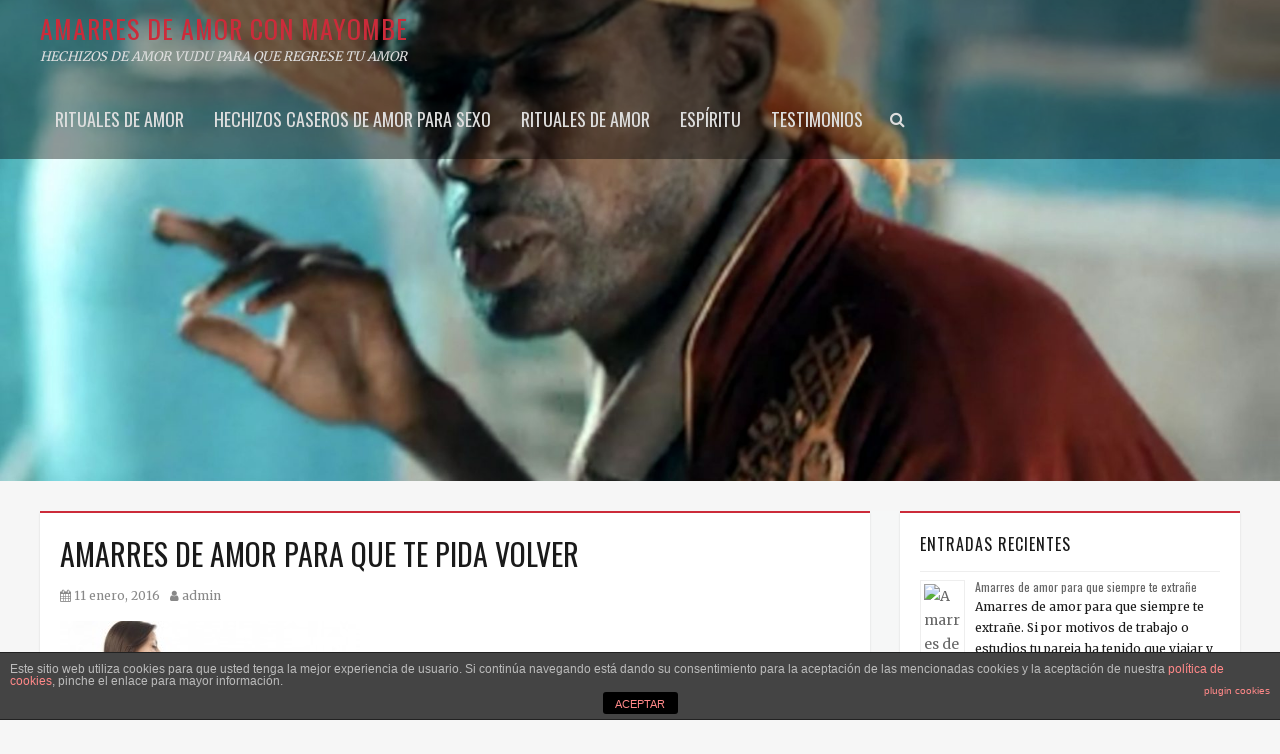

--- FILE ---
content_type: text/html; charset=UTF-8
request_url: https://www.elangeldelamor.eu/amarres-de-amor-para-que-te-pida-volver/amarres-de-amor-para-que-te-pida-volver
body_size: 11685
content:
		<!DOCTYPE html>
		<html dir="ltr" lang="es">
		
<head>
		<meta charset="UTF-8">
		<meta name="viewport" content="width=device-width, initial-scale=1, minimum-scale=1">
		<link rel="profile" href="https://gmpg.org/xfn/11">
		<title>AMARRES DE AMOR PARA QUE TE PIDA VOLVER | AMARRES DE AMOR CON MAYOMBE</title>

		<!-- All in One SEO 4.1.10 -->
		<meta name="robots" content="max-image-preview:large" />
		<link rel="canonical" href="https://www.elangeldelamor.eu/amarres-de-amor-para-que-te-pida-volver/amarres-de-amor-para-que-te-pida-volver#main" />
		<script type="application/ld+json" class="aioseo-schema">
			{"@context":"https:\/\/schema.org","@graph":[{"@type":"WebSite","@id":"https:\/\/www.elangeldelamor.eu\/#website","url":"https:\/\/www.elangeldelamor.eu\/","name":"AMARRES DE AMOR CON MAYOMBE","description":"HECHIZOS DE AMOR VUDU PARA QUE REGRESE TU AMOR","inLanguage":"es-ES","publisher":{"@id":"https:\/\/www.elangeldelamor.eu\/#organization"}},{"@type":"Organization","@id":"https:\/\/www.elangeldelamor.eu\/#organization","name":"AMARRES DE AMOR CON MAYOMBE","url":"https:\/\/www.elangeldelamor.eu\/"},{"@type":"BreadcrumbList","@id":"https:\/\/www.elangeldelamor.eu\/amarres-de-amor-para-que-te-pida-volver\/amarres-de-amor-para-que-te-pida-volver#main#breadcrumblist","itemListElement":[{"@type":"ListItem","@id":"https:\/\/www.elangeldelamor.eu\/#listItem","position":1,"item":{"@type":"WebPage","@id":"https:\/\/www.elangeldelamor.eu\/","name":"Inicio","description":"GARANTIZO MI TRABAJO AL 100% RESULTADOS ENTRE 1 D\u00cdA Y 3 RITUALES 100 % EFECTIVOS COMPROBADOS HAZ TU CONSULTA GRATIS Y TE DAR\u00c9 DETALLES DE MIS RITUALES MANEJO BRUJER\u00cdA MUY FUERTE SI ME ESCRIBES DEBES DE SER SERIO SI MANDAS A HACER UN RITUAL O AMARRE DE AMOR CONMIGO ES IRREVERSIBLE TRABAJO CON ESPIRITUS, CEMENTERIOS","url":"https:\/\/www.elangeldelamor.eu\/"},"nextItem":"https:\/\/www.elangeldelamor.eu\/amarres-de-amor-para-que-te-pida-volver\/amarres-de-amor-para-que-te-pida-volver#main#listItem"},{"@type":"ListItem","@id":"https:\/\/www.elangeldelamor.eu\/amarres-de-amor-para-que-te-pida-volver\/amarres-de-amor-para-que-te-pida-volver#main#listItem","position":2,"item":{"@type":"WebPage","@id":"https:\/\/www.elangeldelamor.eu\/amarres-de-amor-para-que-te-pida-volver\/amarres-de-amor-para-que-te-pida-volver#main","name":"AMARRES DE AMOR PARA  QUE TE PIDA VOLVER","url":"https:\/\/www.elangeldelamor.eu\/amarres-de-amor-para-que-te-pida-volver\/amarres-de-amor-para-que-te-pida-volver#main"},"previousItem":"https:\/\/www.elangeldelamor.eu\/#listItem"}]},{"@type":"Person","@id":"https:\/\/www.elangeldelamor.eu\/author\/admin#author","url":"https:\/\/www.elangeldelamor.eu\/author\/admin","name":"admin","image":{"@type":"ImageObject","@id":"https:\/\/www.elangeldelamor.eu\/amarres-de-amor-para-que-te-pida-volver\/amarres-de-amor-para-que-te-pida-volver#main#authorImage","url":"https:\/\/secure.gravatar.com\/avatar\/5f86d4d291cb8209585111c65c675f5d?s=96&d=mm&r=g","width":96,"height":96,"caption":"admin"}},{"@type":"ItemPage","@id":"https:\/\/www.elangeldelamor.eu\/amarres-de-amor-para-que-te-pida-volver\/amarres-de-amor-para-que-te-pida-volver#main#itempage","url":"https:\/\/www.elangeldelamor.eu\/amarres-de-amor-para-que-te-pida-volver\/amarres-de-amor-para-que-te-pida-volver#main","name":"AMARRES DE AMOR PARA QUE TE PIDA VOLVER | AMARRES DE AMOR CON MAYOMBE","inLanguage":"es-ES","isPartOf":{"@id":"https:\/\/www.elangeldelamor.eu\/#website"},"breadcrumb":{"@id":"https:\/\/www.elangeldelamor.eu\/amarres-de-amor-para-que-te-pida-volver\/amarres-de-amor-para-que-te-pida-volver#main#breadcrumblist"},"author":"https:\/\/www.elangeldelamor.eu\/author\/admin#author","creator":"https:\/\/www.elangeldelamor.eu\/author\/admin#author","datePublished":"2016-01-11T18:52:56+00:00","dateModified":"2016-01-11T18:53:03+00:00"}]}
		</script>
		<!-- All in One SEO -->

<link rel='dns-prefetch' href='//s.w.org' />
<link rel="alternate" type="application/rss+xml" title="AMARRES DE AMOR CON MAYOMBE &raquo; Feed" href="https://www.elangeldelamor.eu/feed" />
<link rel="alternate" type="application/rss+xml" title="AMARRES DE AMOR CON MAYOMBE &raquo; Feed de los comentarios" href="https://www.elangeldelamor.eu/comments/feed" />
<script type="text/javascript">
window._wpemojiSettings = {"baseUrl":"https:\/\/s.w.org\/images\/core\/emoji\/13.1.0\/72x72\/","ext":".png","svgUrl":"https:\/\/s.w.org\/images\/core\/emoji\/13.1.0\/svg\/","svgExt":".svg","source":{"concatemoji":"https:\/\/www.elangeldelamor.eu\/wp-includes\/js\/wp-emoji-release.min.js?ver=5.9.12"}};
/*! This file is auto-generated */
!function(e,a,t){var n,r,o,i=a.createElement("canvas"),p=i.getContext&&i.getContext("2d");function s(e,t){var a=String.fromCharCode;p.clearRect(0,0,i.width,i.height),p.fillText(a.apply(this,e),0,0);e=i.toDataURL();return p.clearRect(0,0,i.width,i.height),p.fillText(a.apply(this,t),0,0),e===i.toDataURL()}function c(e){var t=a.createElement("script");t.src=e,t.defer=t.type="text/javascript",a.getElementsByTagName("head")[0].appendChild(t)}for(o=Array("flag","emoji"),t.supports={everything:!0,everythingExceptFlag:!0},r=0;r<o.length;r++)t.supports[o[r]]=function(e){if(!p||!p.fillText)return!1;switch(p.textBaseline="top",p.font="600 32px Arial",e){case"flag":return s([127987,65039,8205,9895,65039],[127987,65039,8203,9895,65039])?!1:!s([55356,56826,55356,56819],[55356,56826,8203,55356,56819])&&!s([55356,57332,56128,56423,56128,56418,56128,56421,56128,56430,56128,56423,56128,56447],[55356,57332,8203,56128,56423,8203,56128,56418,8203,56128,56421,8203,56128,56430,8203,56128,56423,8203,56128,56447]);case"emoji":return!s([10084,65039,8205,55357,56613],[10084,65039,8203,55357,56613])}return!1}(o[r]),t.supports.everything=t.supports.everything&&t.supports[o[r]],"flag"!==o[r]&&(t.supports.everythingExceptFlag=t.supports.everythingExceptFlag&&t.supports[o[r]]);t.supports.everythingExceptFlag=t.supports.everythingExceptFlag&&!t.supports.flag,t.DOMReady=!1,t.readyCallback=function(){t.DOMReady=!0},t.supports.everything||(n=function(){t.readyCallback()},a.addEventListener?(a.addEventListener("DOMContentLoaded",n,!1),e.addEventListener("load",n,!1)):(e.attachEvent("onload",n),a.attachEvent("onreadystatechange",function(){"complete"===a.readyState&&t.readyCallback()})),(n=t.source||{}).concatemoji?c(n.concatemoji):n.wpemoji&&n.twemoji&&(c(n.twemoji),c(n.wpemoji)))}(window,document,window._wpemojiSettings);
</script>
<style type="text/css">
img.wp-smiley,
img.emoji {
	display: inline !important;
	border: none !important;
	box-shadow: none !important;
	height: 1em !important;
	width: 1em !important;
	margin: 0 0.07em !important;
	vertical-align: -0.1em !important;
	background: none !important;
	padding: 0 !important;
}
</style>
	<link rel='stylesheet' id='wp-block-library-css'  href='https://www.elangeldelamor.eu/wp-includes/css/dist/block-library/style.min.css?ver=5.9.12' type='text/css' media='all' />
<style id='wp-block-library-theme-inline-css' type='text/css'>
.wp-block-audio figcaption{color:#555;font-size:13px;text-align:center}.is-dark-theme .wp-block-audio figcaption{color:hsla(0,0%,100%,.65)}.wp-block-code>code{font-family:Menlo,Consolas,monaco,monospace;color:#1e1e1e;padding:.8em 1em;border:1px solid #ddd;border-radius:4px}.wp-block-embed figcaption{color:#555;font-size:13px;text-align:center}.is-dark-theme .wp-block-embed figcaption{color:hsla(0,0%,100%,.65)}.blocks-gallery-caption{color:#555;font-size:13px;text-align:center}.is-dark-theme .blocks-gallery-caption{color:hsla(0,0%,100%,.65)}.wp-block-image figcaption{color:#555;font-size:13px;text-align:center}.is-dark-theme .wp-block-image figcaption{color:hsla(0,0%,100%,.65)}.wp-block-pullquote{border-top:4px solid;border-bottom:4px solid;margin-bottom:1.75em;color:currentColor}.wp-block-pullquote__citation,.wp-block-pullquote cite,.wp-block-pullquote footer{color:currentColor;text-transform:uppercase;font-size:.8125em;font-style:normal}.wp-block-quote{border-left:.25em solid;margin:0 0 1.75em;padding-left:1em}.wp-block-quote cite,.wp-block-quote footer{color:currentColor;font-size:.8125em;position:relative;font-style:normal}.wp-block-quote.has-text-align-right{border-left:none;border-right:.25em solid;padding-left:0;padding-right:1em}.wp-block-quote.has-text-align-center{border:none;padding-left:0}.wp-block-quote.is-large,.wp-block-quote.is-style-large,.wp-block-quote.is-style-plain{border:none}.wp-block-search .wp-block-search__label{font-weight:700}.wp-block-group:where(.has-background){padding:1.25em 2.375em}.wp-block-separator{border:none;border-bottom:2px solid;margin-left:auto;margin-right:auto;opacity:.4}.wp-block-separator:not(.is-style-wide):not(.is-style-dots){width:100px}.wp-block-separator.has-background:not(.is-style-dots){border-bottom:none;height:1px}.wp-block-separator.has-background:not(.is-style-wide):not(.is-style-dots){height:2px}.wp-block-table thead{border-bottom:3px solid}.wp-block-table tfoot{border-top:3px solid}.wp-block-table td,.wp-block-table th{padding:.5em;border:1px solid;word-break:normal}.wp-block-table figcaption{color:#555;font-size:13px;text-align:center}.is-dark-theme .wp-block-table figcaption{color:hsla(0,0%,100%,.65)}.wp-block-video figcaption{color:#555;font-size:13px;text-align:center}.is-dark-theme .wp-block-video figcaption{color:hsla(0,0%,100%,.65)}.wp-block-template-part.has-background{padding:1.25em 2.375em;margin-top:0;margin-bottom:0}
</style>
<style id='global-styles-inline-css' type='text/css'>
body{--wp--preset--color--black: #000000;--wp--preset--color--cyan-bluish-gray: #abb8c3;--wp--preset--color--white: #ffffff;--wp--preset--color--pale-pink: #f78da7;--wp--preset--color--vivid-red: #cf2e2e;--wp--preset--color--luminous-vivid-orange: #ff6900;--wp--preset--color--luminous-vivid-amber: #fcb900;--wp--preset--color--light-green-cyan: #7bdcb5;--wp--preset--color--vivid-green-cyan: #00d084;--wp--preset--color--pale-cyan-blue: #8ed1fc;--wp--preset--color--vivid-cyan-blue: #0693e3;--wp--preset--color--vivid-purple: #9b51e0;--wp--preset--color--gray: #686868;--wp--preset--color--light-gray: #eeeeee;--wp--preset--color--red: #cc2b3a;--wp--preset--gradient--vivid-cyan-blue-to-vivid-purple: linear-gradient(135deg,rgba(6,147,227,1) 0%,rgb(155,81,224) 100%);--wp--preset--gradient--light-green-cyan-to-vivid-green-cyan: linear-gradient(135deg,rgb(122,220,180) 0%,rgb(0,208,130) 100%);--wp--preset--gradient--luminous-vivid-amber-to-luminous-vivid-orange: linear-gradient(135deg,rgba(252,185,0,1) 0%,rgba(255,105,0,1) 100%);--wp--preset--gradient--luminous-vivid-orange-to-vivid-red: linear-gradient(135deg,rgba(255,105,0,1) 0%,rgb(207,46,46) 100%);--wp--preset--gradient--very-light-gray-to-cyan-bluish-gray: linear-gradient(135deg,rgb(238,238,238) 0%,rgb(169,184,195) 100%);--wp--preset--gradient--cool-to-warm-spectrum: linear-gradient(135deg,rgb(74,234,220) 0%,rgb(151,120,209) 20%,rgb(207,42,186) 40%,rgb(238,44,130) 60%,rgb(251,105,98) 80%,rgb(254,248,76) 100%);--wp--preset--gradient--blush-light-purple: linear-gradient(135deg,rgb(255,206,236) 0%,rgb(152,150,240) 100%);--wp--preset--gradient--blush-bordeaux: linear-gradient(135deg,rgb(254,205,165) 0%,rgb(254,45,45) 50%,rgb(107,0,62) 100%);--wp--preset--gradient--luminous-dusk: linear-gradient(135deg,rgb(255,203,112) 0%,rgb(199,81,192) 50%,rgb(65,88,208) 100%);--wp--preset--gradient--pale-ocean: linear-gradient(135deg,rgb(255,245,203) 0%,rgb(182,227,212) 50%,rgb(51,167,181) 100%);--wp--preset--gradient--electric-grass: linear-gradient(135deg,rgb(202,248,128) 0%,rgb(113,206,126) 100%);--wp--preset--gradient--midnight: linear-gradient(135deg,rgb(2,3,129) 0%,rgb(40,116,252) 100%);--wp--preset--duotone--dark-grayscale: url('#wp-duotone-dark-grayscale');--wp--preset--duotone--grayscale: url('#wp-duotone-grayscale');--wp--preset--duotone--purple-yellow: url('#wp-duotone-purple-yellow');--wp--preset--duotone--blue-red: url('#wp-duotone-blue-red');--wp--preset--duotone--midnight: url('#wp-duotone-midnight');--wp--preset--duotone--magenta-yellow: url('#wp-duotone-magenta-yellow');--wp--preset--duotone--purple-green: url('#wp-duotone-purple-green');--wp--preset--duotone--blue-orange: url('#wp-duotone-blue-orange');--wp--preset--font-size--small: 12px;--wp--preset--font-size--medium: 20px;--wp--preset--font-size--large: 30px;--wp--preset--font-size--x-large: 42px;--wp--preset--font-size--normal: 16px;--wp--preset--font-size--huge: 42px;}.has-black-color{color: var(--wp--preset--color--black) !important;}.has-cyan-bluish-gray-color{color: var(--wp--preset--color--cyan-bluish-gray) !important;}.has-white-color{color: var(--wp--preset--color--white) !important;}.has-pale-pink-color{color: var(--wp--preset--color--pale-pink) !important;}.has-vivid-red-color{color: var(--wp--preset--color--vivid-red) !important;}.has-luminous-vivid-orange-color{color: var(--wp--preset--color--luminous-vivid-orange) !important;}.has-luminous-vivid-amber-color{color: var(--wp--preset--color--luminous-vivid-amber) !important;}.has-light-green-cyan-color{color: var(--wp--preset--color--light-green-cyan) !important;}.has-vivid-green-cyan-color{color: var(--wp--preset--color--vivid-green-cyan) !important;}.has-pale-cyan-blue-color{color: var(--wp--preset--color--pale-cyan-blue) !important;}.has-vivid-cyan-blue-color{color: var(--wp--preset--color--vivid-cyan-blue) !important;}.has-vivid-purple-color{color: var(--wp--preset--color--vivid-purple) !important;}.has-black-background-color{background-color: var(--wp--preset--color--black) !important;}.has-cyan-bluish-gray-background-color{background-color: var(--wp--preset--color--cyan-bluish-gray) !important;}.has-white-background-color{background-color: var(--wp--preset--color--white) !important;}.has-pale-pink-background-color{background-color: var(--wp--preset--color--pale-pink) !important;}.has-vivid-red-background-color{background-color: var(--wp--preset--color--vivid-red) !important;}.has-luminous-vivid-orange-background-color{background-color: var(--wp--preset--color--luminous-vivid-orange) !important;}.has-luminous-vivid-amber-background-color{background-color: var(--wp--preset--color--luminous-vivid-amber) !important;}.has-light-green-cyan-background-color{background-color: var(--wp--preset--color--light-green-cyan) !important;}.has-vivid-green-cyan-background-color{background-color: var(--wp--preset--color--vivid-green-cyan) !important;}.has-pale-cyan-blue-background-color{background-color: var(--wp--preset--color--pale-cyan-blue) !important;}.has-vivid-cyan-blue-background-color{background-color: var(--wp--preset--color--vivid-cyan-blue) !important;}.has-vivid-purple-background-color{background-color: var(--wp--preset--color--vivid-purple) !important;}.has-black-border-color{border-color: var(--wp--preset--color--black) !important;}.has-cyan-bluish-gray-border-color{border-color: var(--wp--preset--color--cyan-bluish-gray) !important;}.has-white-border-color{border-color: var(--wp--preset--color--white) !important;}.has-pale-pink-border-color{border-color: var(--wp--preset--color--pale-pink) !important;}.has-vivid-red-border-color{border-color: var(--wp--preset--color--vivid-red) !important;}.has-luminous-vivid-orange-border-color{border-color: var(--wp--preset--color--luminous-vivid-orange) !important;}.has-luminous-vivid-amber-border-color{border-color: var(--wp--preset--color--luminous-vivid-amber) !important;}.has-light-green-cyan-border-color{border-color: var(--wp--preset--color--light-green-cyan) !important;}.has-vivid-green-cyan-border-color{border-color: var(--wp--preset--color--vivid-green-cyan) !important;}.has-pale-cyan-blue-border-color{border-color: var(--wp--preset--color--pale-cyan-blue) !important;}.has-vivid-cyan-blue-border-color{border-color: var(--wp--preset--color--vivid-cyan-blue) !important;}.has-vivid-purple-border-color{border-color: var(--wp--preset--color--vivid-purple) !important;}.has-vivid-cyan-blue-to-vivid-purple-gradient-background{background: var(--wp--preset--gradient--vivid-cyan-blue-to-vivid-purple) !important;}.has-light-green-cyan-to-vivid-green-cyan-gradient-background{background: var(--wp--preset--gradient--light-green-cyan-to-vivid-green-cyan) !important;}.has-luminous-vivid-amber-to-luminous-vivid-orange-gradient-background{background: var(--wp--preset--gradient--luminous-vivid-amber-to-luminous-vivid-orange) !important;}.has-luminous-vivid-orange-to-vivid-red-gradient-background{background: var(--wp--preset--gradient--luminous-vivid-orange-to-vivid-red) !important;}.has-very-light-gray-to-cyan-bluish-gray-gradient-background{background: var(--wp--preset--gradient--very-light-gray-to-cyan-bluish-gray) !important;}.has-cool-to-warm-spectrum-gradient-background{background: var(--wp--preset--gradient--cool-to-warm-spectrum) !important;}.has-blush-light-purple-gradient-background{background: var(--wp--preset--gradient--blush-light-purple) !important;}.has-blush-bordeaux-gradient-background{background: var(--wp--preset--gradient--blush-bordeaux) !important;}.has-luminous-dusk-gradient-background{background: var(--wp--preset--gradient--luminous-dusk) !important;}.has-pale-ocean-gradient-background{background: var(--wp--preset--gradient--pale-ocean) !important;}.has-electric-grass-gradient-background{background: var(--wp--preset--gradient--electric-grass) !important;}.has-midnight-gradient-background{background: var(--wp--preset--gradient--midnight) !important;}.has-small-font-size{font-size: var(--wp--preset--font-size--small) !important;}.has-medium-font-size{font-size: var(--wp--preset--font-size--medium) !important;}.has-large-font-size{font-size: var(--wp--preset--font-size--large) !important;}.has-x-large-font-size{font-size: var(--wp--preset--font-size--x-large) !important;}
</style>
<link rel='stylesheet' id='titan-adminbar-styles-css'  href='https://www.elangeldelamor.eu/wp-content/plugins/anti-spam/assets/css/admin-bar.css?ver=7.3.0' type='text/css' media='all' />
<link rel='stylesheet' id='front-estilos-css'  href='https://www.elangeldelamor.eu/wp-content/plugins/asesor-cookies-para-la-ley-en-espana/html/front/estilos.css?ver=5.9.12' type='text/css' media='all' />
<link rel='stylesheet' id='nepalbuzz-web-font-css'  href='https://fonts.googleapis.com/css?family=Merriweather%7COswald&#038;subset=latin%2Clatin-ext' type='text/css' media='all' />
<link rel='stylesheet' id='nepalbuzz-style-css'  href='https://www.elangeldelamor.eu/wp-content/themes/nepalbuzz/style.css?ver=1.5' type='text/css' media='all' />
<link rel='stylesheet' id='nepalbuzz-block-style-css'  href='https://www.elangeldelamor.eu/wp-content/themes/nepalbuzz/css/blocks.css?ver=1.0' type='text/css' media='all' />
<link rel='stylesheet' id='font-awesome-css'  href='https://www.elangeldelamor.eu/wp-content/themes/nepalbuzz/css/fontawesome/css/font-awesome.min.css?ver=4.2.0' type='text/css' media='all' />
<script type='text/javascript' src='https://www.elangeldelamor.eu/wp-includes/js/jquery/jquery.min.js?ver=3.6.0' id='jquery-core-js'></script>
<script type='text/javascript' src='https://www.elangeldelamor.eu/wp-includes/js/jquery/jquery-migrate.min.js?ver=3.3.2' id='jquery-migrate-js'></script>
<script type='text/javascript' id='front-principal-js-extra'>
/* <![CDATA[ */
var cdp_cookies_info = {"url_plugin":"https:\/\/www.elangeldelamor.eu\/wp-content\/plugins\/asesor-cookies-para-la-ley-en-espana\/plugin.php","url_admin_ajax":"https:\/\/www.elangeldelamor.eu\/wp-admin\/admin-ajax.php"};
/* ]]> */
</script>
<script type='text/javascript' src='https://www.elangeldelamor.eu/wp-content/plugins/asesor-cookies-para-la-ley-en-espana/html/front/principal.js?ver=5.9.12' id='front-principal-js'></script>
<script type='text/javascript' id='nepalbuzz-custom-scripts-js-extra'>
/* <![CDATA[ */
var nepalbuzzScreenReaderText = {"expand":"expand child menu","collapse":"collapse child menu"};
/* ]]> */
</script>
<script type='text/javascript' src='https://www.elangeldelamor.eu/wp-content/themes/nepalbuzz/js/custom-scripts.min.js' id='nepalbuzz-custom-scripts-js'></script>
<!--[if lt IE 9]>
<script type='text/javascript' src='https://www.elangeldelamor.eu/wp-content/themes/nepalbuzz/js/html5.min.js?ver=3.7.0' id='nepalbuzz-html5-js'></script>
<![endif]-->
<link rel="https://api.w.org/" href="https://www.elangeldelamor.eu/wp-json/" /><link rel="alternate" type="application/json" href="https://www.elangeldelamor.eu/wp-json/wp/v2/media/105" /><link rel="EditURI" type="application/rsd+xml" title="RSD" href="https://www.elangeldelamor.eu/xmlrpc.php?rsd" />
<link rel="wlwmanifest" type="application/wlwmanifest+xml" href="https://www.elangeldelamor.eu/wp-includes/wlwmanifest.xml" /> 
<meta name="generator" content="WordPress 5.9.12" />
<link rel='shortlink' href='https://www.elangeldelamor.eu/?p=105' />
<link rel="alternate" type="application/json+oembed" href="https://www.elangeldelamor.eu/wp-json/oembed/1.0/embed?url=https%3A%2F%2Fwww.elangeldelamor.eu%2Famarres-de-amor-para-que-te-pida-volver%2Famarres-de-amor-para-que-te-pida-volver%23main" />
<link rel="alternate" type="text/xml+oembed" href="https://www.elangeldelamor.eu/wp-json/oembed/1.0/embed?url=https%3A%2F%2Fwww.elangeldelamor.eu%2Famarres-de-amor-para-que-te-pida-volver%2Famarres-de-amor-para-que-te-pida-volver%23main&#038;format=xml" />
<!-- refreshing cache -->
<!-- AMARRES DE AMOR CON MAYOMBE inline CSS Styles -->
<style type="text/css" media="screen">
.site-title a { color: #cc2b3a; }
.custom-header:before {
                background-image: url( https://www.elangeldelamor.eu/wp-content/uploads/2017/09/cropped-n1.jpg );
				background-position: center;
				background-repeat: no-repeat;
				background-size: cover;
				content: "";
				display: block;
				position: absolute;
				top: 0;
				left: 0;
				width: 100%;
				height: 100%;
				z-index: -1;
            }</style>
	<meta name="google-site-verification" content="HxJwF1CS7YPYzv0Tjufd_5qIQNp87BOKaQ1Z-qoYbU0" />
</head>

<body data-rsssl=1 class="attachment attachment-template-default single single-attachment postid-105 attachmentid-105 attachment-jpeg wp-embed-responsive has-header-image layout-two-columns content-left excerpt-image-top mobile-menu-one">

<svg xmlns="http://www.w3.org/2000/svg" viewBox="0 0 0 0" width="0" height="0" focusable="false" role="none" style="visibility: hidden; position: absolute; left: -9999px; overflow: hidden;" ><defs><filter id="wp-duotone-dark-grayscale"><feColorMatrix color-interpolation-filters="sRGB" type="matrix" values=" .299 .587 .114 0 0 .299 .587 .114 0 0 .299 .587 .114 0 0 .299 .587 .114 0 0 " /><feComponentTransfer color-interpolation-filters="sRGB" ><feFuncR type="table" tableValues="0 0.49803921568627" /><feFuncG type="table" tableValues="0 0.49803921568627" /><feFuncB type="table" tableValues="0 0.49803921568627" /><feFuncA type="table" tableValues="1 1" /></feComponentTransfer><feComposite in2="SourceGraphic" operator="in" /></filter></defs></svg><svg xmlns="http://www.w3.org/2000/svg" viewBox="0 0 0 0" width="0" height="0" focusable="false" role="none" style="visibility: hidden; position: absolute; left: -9999px; overflow: hidden;" ><defs><filter id="wp-duotone-grayscale"><feColorMatrix color-interpolation-filters="sRGB" type="matrix" values=" .299 .587 .114 0 0 .299 .587 .114 0 0 .299 .587 .114 0 0 .299 .587 .114 0 0 " /><feComponentTransfer color-interpolation-filters="sRGB" ><feFuncR type="table" tableValues="0 1" /><feFuncG type="table" tableValues="0 1" /><feFuncB type="table" tableValues="0 1" /><feFuncA type="table" tableValues="1 1" /></feComponentTransfer><feComposite in2="SourceGraphic" operator="in" /></filter></defs></svg><svg xmlns="http://www.w3.org/2000/svg" viewBox="0 0 0 0" width="0" height="0" focusable="false" role="none" style="visibility: hidden; position: absolute; left: -9999px; overflow: hidden;" ><defs><filter id="wp-duotone-purple-yellow"><feColorMatrix color-interpolation-filters="sRGB" type="matrix" values=" .299 .587 .114 0 0 .299 .587 .114 0 0 .299 .587 .114 0 0 .299 .587 .114 0 0 " /><feComponentTransfer color-interpolation-filters="sRGB" ><feFuncR type="table" tableValues="0.54901960784314 0.98823529411765" /><feFuncG type="table" tableValues="0 1" /><feFuncB type="table" tableValues="0.71764705882353 0.25490196078431" /><feFuncA type="table" tableValues="1 1" /></feComponentTransfer><feComposite in2="SourceGraphic" operator="in" /></filter></defs></svg><svg xmlns="http://www.w3.org/2000/svg" viewBox="0 0 0 0" width="0" height="0" focusable="false" role="none" style="visibility: hidden; position: absolute; left: -9999px; overflow: hidden;" ><defs><filter id="wp-duotone-blue-red"><feColorMatrix color-interpolation-filters="sRGB" type="matrix" values=" .299 .587 .114 0 0 .299 .587 .114 0 0 .299 .587 .114 0 0 .299 .587 .114 0 0 " /><feComponentTransfer color-interpolation-filters="sRGB" ><feFuncR type="table" tableValues="0 1" /><feFuncG type="table" tableValues="0 0.27843137254902" /><feFuncB type="table" tableValues="0.5921568627451 0.27843137254902" /><feFuncA type="table" tableValues="1 1" /></feComponentTransfer><feComposite in2="SourceGraphic" operator="in" /></filter></defs></svg><svg xmlns="http://www.w3.org/2000/svg" viewBox="0 0 0 0" width="0" height="0" focusable="false" role="none" style="visibility: hidden; position: absolute; left: -9999px; overflow: hidden;" ><defs><filter id="wp-duotone-midnight"><feColorMatrix color-interpolation-filters="sRGB" type="matrix" values=" .299 .587 .114 0 0 .299 .587 .114 0 0 .299 .587 .114 0 0 .299 .587 .114 0 0 " /><feComponentTransfer color-interpolation-filters="sRGB" ><feFuncR type="table" tableValues="0 0" /><feFuncG type="table" tableValues="0 0.64705882352941" /><feFuncB type="table" tableValues="0 1" /><feFuncA type="table" tableValues="1 1" /></feComponentTransfer><feComposite in2="SourceGraphic" operator="in" /></filter></defs></svg><svg xmlns="http://www.w3.org/2000/svg" viewBox="0 0 0 0" width="0" height="0" focusable="false" role="none" style="visibility: hidden; position: absolute; left: -9999px; overflow: hidden;" ><defs><filter id="wp-duotone-magenta-yellow"><feColorMatrix color-interpolation-filters="sRGB" type="matrix" values=" .299 .587 .114 0 0 .299 .587 .114 0 0 .299 .587 .114 0 0 .299 .587 .114 0 0 " /><feComponentTransfer color-interpolation-filters="sRGB" ><feFuncR type="table" tableValues="0.78039215686275 1" /><feFuncG type="table" tableValues="0 0.94901960784314" /><feFuncB type="table" tableValues="0.35294117647059 0.47058823529412" /><feFuncA type="table" tableValues="1 1" /></feComponentTransfer><feComposite in2="SourceGraphic" operator="in" /></filter></defs></svg><svg xmlns="http://www.w3.org/2000/svg" viewBox="0 0 0 0" width="0" height="0" focusable="false" role="none" style="visibility: hidden; position: absolute; left: -9999px; overflow: hidden;" ><defs><filter id="wp-duotone-purple-green"><feColorMatrix color-interpolation-filters="sRGB" type="matrix" values=" .299 .587 .114 0 0 .299 .587 .114 0 0 .299 .587 .114 0 0 .299 .587 .114 0 0 " /><feComponentTransfer color-interpolation-filters="sRGB" ><feFuncR type="table" tableValues="0.65098039215686 0.40392156862745" /><feFuncG type="table" tableValues="0 1" /><feFuncB type="table" tableValues="0.44705882352941 0.4" /><feFuncA type="table" tableValues="1 1" /></feComponentTransfer><feComposite in2="SourceGraphic" operator="in" /></filter></defs></svg><svg xmlns="http://www.w3.org/2000/svg" viewBox="0 0 0 0" width="0" height="0" focusable="false" role="none" style="visibility: hidden; position: absolute; left: -9999px; overflow: hidden;" ><defs><filter id="wp-duotone-blue-orange"><feColorMatrix color-interpolation-filters="sRGB" type="matrix" values=" .299 .587 .114 0 0 .299 .587 .114 0 0 .299 .587 .114 0 0 .299 .587 .114 0 0 " /><feComponentTransfer color-interpolation-filters="sRGB" ><feFuncR type="table" tableValues="0.098039215686275 1" /><feFuncG type="table" tableValues="0 0.66274509803922" /><feFuncB type="table" tableValues="0.84705882352941 0.41960784313725" /><feFuncA type="table" tableValues="1 1" /></feComponentTransfer><feComposite in2="SourceGraphic" operator="in" /></filter></defs></svg>
		<div id="page" class="hfeed site">
		        <a class="skip-link screen-reader-text" href="#content">Skip to content</a>

        <header id="masthead" role="banner">
				<div id="header-top">
			<div class="wrapper">
    			<div class="site-header-main">
		<div class="site-branding"><div id="site-header"><p class="site-title"><a href="https://www.elangeldelamor.eu/" rel="home">AMARRES DE AMOR CON MAYOMBE</a></p><p class="site-description">HECHIZOS DE AMOR VUDU PARA QUE REGRESE TU AMOR</p></div><!-- #site-header --></div><!-- .site-branding-->
    <button id="menu-toggle-primary" class="menu-toggle"><span class="menu-label">Menu</span></button>
    <div id="primary-menu">
        <div class="wrapper">
            <div id="site-header-menu" class="menu-primary">
                <nav id="site-navigation" class="main-navigation nav-primary search-enabled" role="navigation" aria-label="Primary Menu">
                    <h3 class="screen-reader-text">Primary menu</h3>
                    <ul id="menu-hechizos-amor" class="menu nepalbuzz-nav-menu"><li id="menu-item-37" class="menu-item menu-item-type-post_type menu-item-object-page menu-item-37"><a href="https://www.elangeldelamor.eu/mis-rituales-de-amor">Rituales de Amor</a></li>
<li id="menu-item-96" class="menu-item menu-item-type-post_type menu-item-object-page menu-item-96"><a href="https://www.elangeldelamor.eu/hechizos-de-amor">Hechizos Caseros de Amor para Sexo</a></li>
<li id="menu-item-101" class="menu-item menu-item-type-post_type menu-item-object-page menu-item-101"><a href="https://www.elangeldelamor.eu/mis-rituales-de-amor">Rituales de Amor</a></li>
<li id="menu-item-102" class="menu-item menu-item-type-post_type menu-item-object-page menu-item-102"><a href="https://www.elangeldelamor.eu/espiritu">Espíritu</a></li>
<li id="menu-item-99" class="menu-item menu-item-type-post_type menu-item-object-page menu-item-99"><a href="https://www.elangeldelamor.eu/testimonios">Testimonios</a></li>
</ul>
                        <div id="search-toggle">
                            <a class="screen-reader-text" href="#search-container">Search</a>
                        </div>

                        <div id="search-container" class="displaynone">
                            
<form role="search" method="get" class="search-form" action="https://www.elangeldelamor.eu/">
	<label>
		<span class="screen-reader-text">Search for:</span>
		<input type="search" class="search-field" placeholder="Buscar" value="" name="s" title="Search for:">
	</label>
	<input type="submit" class="search-submit" value="Search">
</form>
                        </div>
                </nav><!-- .nav-primary -->
            </div><!-- #site-header-menu -->
        </div><!-- .wrapper -->
    </div><!-- #primary-menu-wrapper -->
    				</div><!-- .site-header-main -->
			</div><!-- .wrapper -->
    	</div><!-- .site-header-main -->
		<div class="custom-header"><div class="custom-header-media"><div id="wp-custom-header" class="wp-custom-header"><img src="https://www.elangeldelamor.eu/wp-content/uploads/2017/09/cropped-n1.jpg" width="1920" height="1079" alt="" srcset="https://www.elangeldelamor.eu/wp-content/uploads/2017/09/cropped-n1.jpg 1920w, https://www.elangeldelamor.eu/wp-content/uploads/2017/09/cropped-n1-300x169.jpg 300w, https://www.elangeldelamor.eu/wp-content/uploads/2017/09/cropped-n1-768x432.jpg 768w, https://www.elangeldelamor.eu/wp-content/uploads/2017/09/cropped-n1-1024x575.jpg 1024w, https://www.elangeldelamor.eu/wp-content/uploads/2017/09/cropped-n1-940x529.jpg 940w" sizes="(max-width: 1920px) 100vw, 1920px" /></div></div>
				<div class="custom-header-content ">
					<article class="hentry header-image">
						<div class="entry-container">
						</div><!-- .entry-container -->
					</article><!-- .hentry.header-image -->
				</div><!-- #header-featured-image -->
			</div><!-- .custom-header -->		</header><!-- #masthead -->
				<div class="site-content-contain">
				<div id="content" class="site-content">
			<div class="wrapper">
			<div id="primary" class="content-area">
				<main id="main" class="site-main" role="main">
		
	
		
<article id="post-105" class="post-105 attachment type-attachment status-inherit hentry">
	<!-- Page/Post Single Image Disabled or No Image set in Post Thumbnail -->
	<div class="entry-container">
		<header class="entry-header">
			<h1 class="entry-title">AMARRES DE AMOR PARA  QUE TE PIDA VOLVER</h1>

			<p class="entry-meta"><span class="posted-on"><span class="screen-reader-text">Posted on</span><a href="https://www.elangeldelamor.eu/amarres-de-amor-para-que-te-pida-volver/amarres-de-amor-para-que-te-pida-volver#main" rel="bookmark"><time class="entry-date published" datetime="2016-01-11T18:52:56+00:00">11 enero, 2016</time><time class="updated" datetime="2016-01-11T18:53:03+00:00">11 enero, 2016</time></a></span><span class="byline"><span class="author vcard"><span class="screen-reader-text">Author</span><a class="url fn n" href="https://www.elangeldelamor.eu/author/admin">admin</a></span></span></p><!-- .entry-meta -->		</header><!-- .entry-header -->

		<div class="entry-content">
			<p class="attachment"><a href='https://www.elangeldelamor.eu/wp-content/uploads/2016/01/AMARRES-DE-AMOR-PARA-QUE-TE-PIDA-VOLVER.jpg'><img width="300" height="184" src="https://www.elangeldelamor.eu/wp-content/uploads/2016/01/AMARRES-DE-AMOR-PARA-QUE-TE-PIDA-VOLVER-300x184.jpg" class="attachment-medium size-medium" alt="AMARRES DE AMOR PARA QUE TE PIDA VOLVER" loading="lazy" srcset="https://www.elangeldelamor.eu/wp-content/uploads/2016/01/AMARRES-DE-AMOR-PARA-QUE-TE-PIDA-VOLVER-300x184.jpg 300w, https://www.elangeldelamor.eu/wp-content/uploads/2016/01/AMARRES-DE-AMOR-PARA-QUE-TE-PIDA-VOLVER.jpg 655w" sizes="(max-width: 300px) 100vw, 300px" /></a></p>
					</div><!-- .entry-content -->

		<footer class="entry-footer">
			<p class="entry-meta"></p><!-- .entry-meta -->		</footer><!-- .entry-footer -->
	</div><!-- .entry-container -->
</article><!-- #post-## -->

		
	<nav class="navigation post-navigation" aria-label="Entradas">
		<h2 class="screen-reader-text">Navegación de entradas</h2>
		<div class="nav-links"><div class="nav-previous"><a href="https://www.elangeldelamor.eu/amarres-de-amor-para-que-te-pida-volver" rel="prev"><span class="meta-nav" aria-hidden="true">&larr; Previous</span> <span class="screen-reader-text">Previous post:</span> <span class="post-title">Amarres de amor para que te pida volver</span></a></div></div>
	</nav>	

		</main><!-- #main -->
				</div><!-- #primary -->
			<aside class="sidebar sidebar-primary widget-area" role="complementary">
		    <style>
        .rpwe-block ul {
            list-style: none !important;
            margin-left: 0 !important;
            padding-left: 0 !important;
        }

        .rpwe-block li {
            border-bottom: 1px solid #eee;
            margin-bottom: 10px;
            padding-bottom: 10px;
            list-style-type: none;
        }

        .rpwe-block a {
            display: inline !important;
            text-decoration: none;
        }

        .rpwe-block h3 {
            background: none !important;
            clear: none;
            margin-bottom: 0 !important;
            margin-top: 0 !important;
            font-weight: 400;
            font-size: 12px !important;
            line-height: 1.5em;
        }

        .rpwe-thumb {
            border: 1px solid #EEE !important;
            box-shadow: none !important;
            margin: 2px 10px 2px 0;
            padding: 3px !important;
        }

        .rpwe-summary {
            font-size: 12px;
        }

        .rpwe-time {
            color: #bbb;
            font-size: 11px;
        }

        .rpwe-comment {
            color: #bbb;
            font-size: 11px;
            padding-left: 5px;
        }

        .rpwe-alignleft {
            display: inline;
            float: left;
        }

        .rpwe-alignright {
            display: inline;
            float: right;
        }

        .rpwe-aligncenter {
            display: block;
            margin-left: auto;
            margin-right: auto;
        }

        .rpwe-clearfix:before,
        .rpwe-clearfix:after {
            content: "";
            display: table !important;
        }

        .rpwe-clearfix:after {
            clear: both;
        }

        .rpwe-clearfix {
            zoom: 1;
        }
    </style>
<section id="rpwe_widget-3" class="widget rpwe_widget recent-posts-extended"><div class="widget-wrap"><h2 class="widget-title">Entradas Recientes</h2><div  class="rpwe-block "><ul class="rpwe-ul"><li class="rpwe-li rpwe-clearfix"><a class="rpwe-img" href="https://www.elangeldelamor.eu/amarres-de-amor-para-que-siempre-te-extrane-y-vuelva" rel="bookmark"><img class="rpwe-alignleft rpwe-thumb rpwe-default-thumb" src="https://placehold.it/45x45/f0f0f0/ccc" alt="Amarres de amor para que siempre te extrañe" width="45" height="45"></a><h3 class="rpwe-title"><a href="https://www.elangeldelamor.eu/amarres-de-amor-para-que-siempre-te-extrane-y-vuelva" title="Enlace permanente a Amarres de amor para que siempre te extrañe" rel="bookmark">Amarres de amor para que siempre te extrañe</a></h3><div class="rpwe-summary">Amarres de amor para que siempre te extrañe. Si por motivos de trabajo o estudios tu pareja ha tenido que viajar y temes que se olvide de ti, realiza estos amarres de amor. Con estos amarres de amor la tendrás prisionera de ti. Te extrañará en forma desmedida Más Amarres de Amor<a href="https://www.elangeldelamor.eu/amarres-de-amor-para-que-siempre-te-extrane-y-vuelva" class="more-link">Más Amarres de Amor »</a></div></li><li class="rpwe-li rpwe-clearfix"><a class="rpwe-img" href="https://www.elangeldelamor.eu/hechizos-con-magia-blanca" rel="bookmark"><img class="rpwe-alignleft rpwe-thumb rpwe-default-thumb" src="https://placehold.it/45x45/f0f0f0/ccc" alt="Hechizos con magia blanca" width="45" height="45"></a><h3 class="rpwe-title"><a href="https://www.elangeldelamor.eu/hechizos-con-magia-blanca" title="Enlace permanente a Hechizos con magia blanca" rel="bookmark">Hechizos con magia blanca</a></h3><div class="rpwe-summary">Hechizos con magia blanca Los hechizos vienen en todas las formas y tamaños, y se puede utilizar para prácticamente cualquier cosa que se pueda imaginar. He dado hechizos mágicos de magia blanca una página todos sus propios ya que el romance es siempre la razón Más Amarres de Amor<a href="https://www.elangeldelamor.eu/hechizos-con-magia-blanca" class="more-link">Más Amarres de Amor »</a></div></li><li class="rpwe-li rpwe-clearfix"><a class="rpwe-img" href="https://www.elangeldelamor.eu/conjuros-de-matrimonio" rel="bookmark"><img class="rpwe-alignleft rpwe-thumb rpwe-default-thumb" src="https://placehold.it/45x45/f0f0f0/ccc" alt="Conjuros de Matrimonio" width="45" height="45"></a><h3 class="rpwe-title"><a href="https://www.elangeldelamor.eu/conjuros-de-matrimonio" title="Enlace permanente a Conjuros de Matrimonio" rel="bookmark">Conjuros de Matrimonio</a></h3><div class="rpwe-summary">Conjuros de Matrimonio Tiempo para una magia de amor serio. Los hechizos de matrimonio pueden ayudarle a llevar esa relación al siguiente nivel y hacer que su amante se comprometa. Apenas recuerde que el intentar forzar una relación donde no está listo para ir puede Más Amarres de Amor<a href="https://www.elangeldelamor.eu/conjuros-de-matrimonio" class="more-link">Más Amarres de Amor »</a></div></li><li class="rpwe-li rpwe-clearfix"><a class="rpwe-img" href="https://www.elangeldelamor.eu/la-eleccion-de-velas-magicas" rel="bookmark"><img class="rpwe-alignleft rpwe-thumb rpwe-default-thumb" src="https://placehold.it/45x45/f0f0f0/ccc" alt="La elección de velas mágicas" width="45" height="45"></a><h3 class="rpwe-title"><a href="https://www.elangeldelamor.eu/la-eleccion-de-velas-magicas" title="Enlace permanente a La elección de velas mágicas" rel="bookmark">La elección de velas mágicas</a></h3><div class="rpwe-summary">La elección de velas mágicas Elegir las velas de hechizo correctas puede tener un impacto en el éxito de sus hechizos de velas, así que comience con los materiales adecuados la próxima vez. La elección de velas mágicas según el color Algunos hechizos especificarán qué Más Amarres de Amor<a href="https://www.elangeldelamor.eu/la-eleccion-de-velas-magicas" class="more-link">Más Amarres de Amor »</a></div></li><li class="rpwe-li rpwe-clearfix"><a class="rpwe-img" href="https://www.elangeldelamor.eu/amarres-de-amor-para-que-elijas-al-mejor-pretendiente" rel="bookmark"><img class="rpwe-alignleft rpwe-thumb rpwe-default-thumb" src="https://placehold.it/45x45/f0f0f0/ccc" alt="Amarres de amor para que elijas al mejor pretendiente" width="45" height="45"></a><h3 class="rpwe-title"><a href="https://www.elangeldelamor.eu/amarres-de-amor-para-que-elijas-al-mejor-pretendiente" title="Enlace permanente a Amarres de amor para que elijas al mejor pretendiente" rel="bookmark">Amarres de amor para que elijas al mejor pretendiente</a></h3><div class="rpwe-summary">Amarres de amor para que elijas al mejor pretendiente. Las dudas a veces matan, especialmente cuando se trata de elegir a la persona con quien quieres pasar el resto de su vida. Para que elijas bien recurre a los amarres de amor. Los amarres de amor Más Amarres de Amor<a href="https://www.elangeldelamor.eu/amarres-de-amor-para-que-elijas-al-mejor-pretendiente" class="more-link">Más Amarres de Amor »</a></div></li><li class="rpwe-li rpwe-clearfix"><a class="rpwe-img" href="https://www.elangeldelamor.eu/amarres-para-que-tu-pareja-te-dedique-mas-tiempo" rel="bookmark"><img class="rpwe-alignleft rpwe-thumb rpwe-default-thumb" src="https://placehold.it/45x45/f0f0f0/ccc" alt="Amarres para que tu pareja te dedique más tiempo" width="45" height="45"></a><h3 class="rpwe-title"><a href="https://www.elangeldelamor.eu/amarres-para-que-tu-pareja-te-dedique-mas-tiempo" title="Enlace permanente a Amarres para que tu pareja te dedique más tiempo" rel="bookmark">Amarres para que tu pareja te dedique más tiempo</a></h3><div class="rpwe-summary">Amarres para que tu pareja te dedique más tiempo. Todos queremos que nuestra pareja, como muestra de su amor, esté pendiente de nosotros. Pero muchas veces no sucede así por diversos motivos. Si deseas que cambie esta actitud haz estos amarres de amor y verás que desde Más Amarres de Amor<a href="https://www.elangeldelamor.eu/amarres-para-que-tu-pareja-te-dedique-mas-tiempo" class="more-link">Más Amarres de Amor »</a></div></li><li class="rpwe-li rpwe-clearfix"><a class="rpwe-img" href="https://www.elangeldelamor.eu/amarres-de-amor-para-que-tu-relacion-dure-toda-la-vida" rel="bookmark"><img class="rpwe-alignleft rpwe-thumb rpwe-default-thumb" src="https://placehold.it/45x45/f0f0f0/ccc" alt="Amarres de amor para que tu relación dure toda la vida" width="45" height="45"></a><h3 class="rpwe-title"><a href="https://www.elangeldelamor.eu/amarres-de-amor-para-que-tu-relacion-dure-toda-la-vida" title="Enlace permanente a Amarres de amor para que tu relación dure toda la vida" rel="bookmark">Amarres de amor para que tu relación dure toda la vida</a></h3><div class="rpwe-summary">Amarres de amor para que tu relación dure toda la vida. Si quieres que se cumpla, lo que te dicen cuando te casas: “”Hasta que la muerte los separe…” Pon en práctica estos amarres de amor. Luego que realices estos amarres de amor te sentirás más tranquilo, más Más Amarres de Amor<a href="https://www.elangeldelamor.eu/amarres-de-amor-para-que-tu-relacion-dure-toda-la-vida" class="more-link">Más Amarres de Amor »</a></div></li><li class="rpwe-li rpwe-clearfix"><a class="rpwe-img" href="https://www.elangeldelamor.eu/amarres-de-amor-para-que-tu-amiga-te-ame" rel="bookmark"><img class="rpwe-alignleft rpwe-thumb rpwe-default-thumb" src="https://placehold.it/45x45/f0f0f0/ccc" alt="Amarres de amor para que tu amiga te ame" width="45" height="45"></a><h3 class="rpwe-title"><a href="https://www.elangeldelamor.eu/amarres-de-amor-para-que-tu-amiga-te-ame" title="Enlace permanente a Amarres de amor para que tu amiga te ame" rel="bookmark">Amarres de amor para que tu amiga te ame</a></h3><div class="rpwe-summary">Amarres de amor para que tu amiga te ame. ¿Quieres conseguir pareja, pero se te hace difícil porque la pareja que quieres es tu amiga de infancia y no sabes cómo declararte? No pierdas más tiempo ni recurras a consejos inútiles de amigos. Busca estos amarres Más Amarres de Amor<a href="https://www.elangeldelamor.eu/amarres-de-amor-para-que-tu-amiga-te-ame" class="more-link">Más Amarres de Amor »</a></div></li><li class="rpwe-li rpwe-clearfix"><a class="rpwe-img" href="https://www.elangeldelamor.eu/amarres-de-amor-para-que-tu-pareja-te-comprenda" rel="bookmark"><img class="rpwe-alignleft rpwe-thumb rpwe-default-thumb" src="https://placehold.it/45x45/f0f0f0/ccc" alt="Amarres de amor para que tu pareja te comprenda" width="45" height="45"></a><h3 class="rpwe-title"><a href="https://www.elangeldelamor.eu/amarres-de-amor-para-que-tu-pareja-te-comprenda" title="Enlace permanente a Amarres de amor para que tu pareja te comprenda" rel="bookmark">Amarres de amor para que tu pareja te comprenda</a></h3><div class="rpwe-summary">Amarres de amor para que tu pareja te comprenda. Hay hombres y mujeres que no tiene consideración con su pareja, les exigen demasiado sin dar nada a cambio. Por ejemplo, no soportan que dediquen más tiempo al trabajo que a ellos (ellas). Para que la Más Amarres de Amor<a href="https://www.elangeldelamor.eu/amarres-de-amor-para-que-tu-pareja-te-comprenda" class="more-link">Más Amarres de Amor »</a></div></li><li class="rpwe-li rpwe-clearfix"><a class="rpwe-img" href="https://www.elangeldelamor.eu/amarres-de-amor-para-recuperar-un-amor-perdido" rel="bookmark"><img class="rpwe-alignleft rpwe-thumb rpwe-default-thumb" src="https://placehold.it/45x45/f0f0f0/ccc" alt="Amarres de amor para recuperar un amor perdido" width="45" height="45"></a><h3 class="rpwe-title"><a href="https://www.elangeldelamor.eu/amarres-de-amor-para-recuperar-un-amor-perdido" title="Enlace permanente a Amarres de amor para recuperar un amor perdido" rel="bookmark">Amarres de amor para recuperar un amor perdido</a></h3><div class="rpwe-summary">Amarres de amor para recuperar un amor perdido ¿Quieres que vuelva a tu vida y llene tu corazón un amor del pasado? Bueno, realiza estos amarres de amor y recuperarás a la persona que amas pese al tiempo transcurrido. Los amarres de amor son tan poderosos y confiables que Más Amarres de Amor<a href="https://www.elangeldelamor.eu/amarres-de-amor-para-recuperar-un-amor-perdido" class="more-link">Más Amarres de Amor »</a></div></li><li class="rpwe-li rpwe-clearfix"><a class="rpwe-img" href="https://www.elangeldelamor.eu/amarres-de-amor-para-que-te-pida-volver" rel="bookmark"><img class="rpwe-alignleft rpwe-thumb rpwe-default-thumb" src="https://placehold.it/45x45/f0f0f0/ccc" alt="Amarres de amor para que te pida volver" width="45" height="45"></a><h3 class="rpwe-title"><a href="https://www.elangeldelamor.eu/amarres-de-amor-para-que-te-pida-volver" title="Enlace permanente a Amarres de amor para que te pida volver" rel="bookmark">Amarres de amor para que te pida volver</a></h3><div class="rpwe-summary">Amarres de amor para que te pida volver. Este es otro de los amarres de amor que hará que tu pareja se arrepienta de haber roto contigo y te pide volver de inmediato para nunca más separarse de ti. Son amarres de amor aparentemente sencillo, pero con todo el Más Amarres de Amor<a href="https://www.elangeldelamor.eu/amarres-de-amor-para-que-te-pida-volver" class="more-link">Más Amarres de Amor »</a></div></li><li class="rpwe-li rpwe-clearfix"><a class="rpwe-img" href="https://www.elangeldelamor.eu/amarres-de-amor-para-encontrar-pareja" rel="bookmark"><img class="rpwe-alignleft rpwe-thumb rpwe-default-thumb" src="https://placehold.it/45x45/f0f0f0/ccc" alt="Amarres de amor para encontrar pareja después de una ruptura" width="45" height="45"></a><h3 class="rpwe-title"><a href="https://www.elangeldelamor.eu/amarres-de-amor-para-encontrar-pareja" title="Enlace permanente a Amarres de amor para encontrar pareja después de una ruptura" rel="bookmark">Amarres de amor para encontrar pareja después de una ruptura</a></h3><div class="rpwe-summary">Amarres de amor para encontrar pareja después de una ruptura. Hoy te enseñaremos dos amarres de amor para encontrar pareja y así puedas encontrar a la persona que alegrará tus días. Cómo realizar amarres de amor para encontrar pareja después de una ruptura ¿Acabas de Más Amarres de Amor<a href="https://www.elangeldelamor.eu/amarres-de-amor-para-encontrar-pareja" class="more-link">Más Amarres de Amor »</a></div></li><li class="rpwe-li rpwe-clearfix"><a class="rpwe-img" href="https://www.elangeldelamor.eu/amarres-de-amor-para-aumentar-tu-sensualidad" rel="bookmark"><img class="rpwe-alignleft rpwe-thumb rpwe-default-thumb" src="https://placehold.it/45x45/f0f0f0/ccc" alt="Amarres de amor para aumentar tu sensualidad" width="45" height="45"></a><h3 class="rpwe-title"><a href="https://www.elangeldelamor.eu/amarres-de-amor-para-aumentar-tu-sensualidad" title="Enlace permanente a Amarres de amor para aumentar tu sensualidad" rel="bookmark">Amarres de amor para aumentar tu sensualidad</a></h3><div class="rpwe-summary">Amarres de amor para aumentar tu sensualidad. Si deseas aumentar tu sensualidad y atractivo con la persona del sexo opuesto has hecho bien en recurrir a estos amarres de amor. Estos amarres de amor mejorarán tu imagen interior y exterior y te sentirás más seguro (a) cuando desees Más Amarres de Amor<a href="https://www.elangeldelamor.eu/amarres-de-amor-para-aumentar-tu-sensualidad" class="more-link">Más Amarres de Amor »</a></div></li><li class="rpwe-li rpwe-clearfix"><a class="rpwe-img" href="https://www.elangeldelamor.eu/amarres-de-amor-para-que-encuentres-al-amor-verdadero" rel="bookmark"><img class="rpwe-alignleft rpwe-thumb rpwe-default-thumb" src="https://placehold.it/45x45/f0f0f0/ccc" alt="Amarres de amor para que encuentres al amor verdadero" width="45" height="45"></a><h3 class="rpwe-title"><a href="https://www.elangeldelamor.eu/amarres-de-amor-para-que-encuentres-al-amor-verdadero" title="Enlace permanente a Amarres de amor para que encuentres al amor verdadero" rel="bookmark">Amarres de amor para que encuentres al amor verdadero</a></h3><div class="rpwe-summary">Amarres de amor para que encuentres al amor verdadero. Estos amarres de amor actúan como nudos para que solamente te suceda lo positivo, dejando atrás todo lo negativo. Ante ello, te aseguramos que el verdadero amor solo lo encontrarás si realizas estos amarres de amor. En la vida, Más Amarres de Amor<a href="https://www.elangeldelamor.eu/amarres-de-amor-para-que-encuentres-al-amor-verdadero" class="more-link">Más Amarres de Amor »</a></div></li></ul></div><!-- Generated by http://wordpress.org/plugins/recent-posts-widget-extended/ --></div><!-- .widget-wrap --></section><!-- .widget --><section id="categories-3" class="widget widget_categories"><div class="widget-wrap"><h2 class="widget-title">Categorías</h2>
			<ul>
					<li class="cat-item cat-item-5"><a href="https://www.elangeldelamor.eu/amarres-de-amor">Amarres de amor</a>
</li>
	<li class="cat-item cat-item-1"><a href="https://www.elangeldelamor.eu/rituales">Rituales</a>
</li>
			</ul>

			</div><!-- .widget-wrap --></section><!-- .widget -->	</aside><!-- .sidebar sidebar-primary widget-area -->
			</div><!-- .wrapper -->
	    </div><!-- #content -->
		
				<aside id="featured-content" class="layout-four  border-top" role="complementary">
					<div class="wrapper">
						<section class="widget widget_layout-four  border-top">
							<div class="featured-content-wrap">
							</div><!-- .featured-content-wrap -->
						</section><!-- .widget -->
					</div><!-- .wrapper -->
				</aside><!-- #featured-content -->	<footer id="colophon" class="site-footer" role="contentinfo">
    <div id="supplementary" class="footer-widget-area two">
    <div class="wrapper">
                <aside id="first" class="widget-area" role="complementary">
            <section id="text-5" class="widget widget_text"><div class="widget-wrap">			<div class="textwidget"><div align="center"><a href="index.php" target="_top" rel="noopener"><img src="https://www.elangeldelamor.eu/wp-content/uploads/2011/03/cabecera-angelica.jpg" width="903" height="144" border="0""></a></div>
</div>
		</div><!-- .widget-wrap --></section><!-- .widget -->        </aside><!-- #first .widget-area -->
        
        
                <aside id="third" class="widget-area" role="complementary">
            <section id="text-7" class="widget widget_text"><div class="widget-wrap">			<div class="textwidget"></div>
		</div><!-- .widget-wrap --></section><!-- .widget -->        </aside><!-- #third .widget-area -->
            </div> <!-- .wrapper -->
</div><!-- #supplementary -->
		<div id="site-generator">
    		<div class="wrapper">
		<div id="footer-content" class="copyright">Copyright &copy; 2026 <a href="https://www.elangeldelamor.eu/">AMARRES DE AMOR CON MAYOMBE</a>. All Rights Reserved.  &#124; NepalBuzz&nbsp;by&nbsp;<a target="_blank" href="https://catchthemes.com/">Catch Themes</a></div>			</div><!-- .wrapper -->
		</div><!-- #site-generator -->
			</footer><!-- #colophon -->
			</div><!-- .site-content-contain -->
				</div><!-- #page -->
		<a href="#masthead" id="scrollup"><span class="screen-reader-text">Scroll Up</span></a><!-- HTML del pié de página -->
<div class="cdp-cookies-alerta  cdp-solapa-ocultar cdp-cookies-textos-izq cdp-cookies-tema-gris">
	<div class="cdp-cookies-texto">
		<p style="font-size:12px !important;line-height:12px !important">Este sitio web utiliza cookies para que usted tenga la mejor experiencia de usuario. Si continúa navegando está dando su consentimiento para la aceptación de las mencionadas cookies y la aceptación de nuestra <a href="https://www.elangeldelamor.eu/politica-de-cookies/" style="font-size:12px !important;line-height:12px !important">política de cookies</a>, pinche el enlace para mayor información.<a href="http://wordpress.org/plugins/asesor-cookies-para-la-ley-en-espana/" class="cdp-cookies-boton-creditos" target="_blank">plugin cookies</a></p>
		<a href="javascript:;" class="cdp-cookies-boton-cerrar">ACEPTAR</a> 
	</div>
	<a class="cdp-cookies-solapa">Aviso de cookies</a>
</div>
 <script type='text/javascript' src='https://www.elangeldelamor.eu/wp-content/themes/nepalbuzz/js/navigation.min.js?ver=1.5' id='nepalbuzz-navigation-js'></script>
<script type='text/javascript' src='https://www.elangeldelamor.eu/wp-content/themes/nepalbuzz/js/skip-link-focus-fix.min.js?ver=1.5' id='nepalbuzz-skip-link-focus-fix-js'></script>
<script type='text/javascript' src='https://www.elangeldelamor.eu/wp-content/themes/nepalbuzz/js/fitvids.min.js?ver=1.1' id='jquery-fitvids-js'></script>
<script type='text/javascript' src='https://www.elangeldelamor.eu/wp-content/themes/nepalbuzz/js/scrollup.min.js?ver=20072014' id='nepalbuzz-scrollup-js'></script>
<script defer src="https://static.cloudflareinsights.com/beacon.min.js/vcd15cbe7772f49c399c6a5babf22c1241717689176015" integrity="sha512-ZpsOmlRQV6y907TI0dKBHq9Md29nnaEIPlkf84rnaERnq6zvWvPUqr2ft8M1aS28oN72PdrCzSjY4U6VaAw1EQ==" data-cf-beacon='{"version":"2024.11.0","token":"2f8f20da8e1b49dea7b2f89c4a7193b3","r":1,"server_timing":{"name":{"cfCacheStatus":true,"cfEdge":true,"cfExtPri":true,"cfL4":true,"cfOrigin":true,"cfSpeedBrain":true},"location_startswith":null}}' crossorigin="anonymous"></script>
</body>
</html>

<!-- Page generated by LiteSpeed Cache 4.6 on 2026-01-19 07:07:52 -->

--- FILE ---
content_type: text/css
request_url: https://www.elangeldelamor.eu/wp-content/themes/nepalbuzz/style.css?ver=1.5
body_size: 14621
content:
/*
Theme Name: NepalBuzz
Theme URI: https://catchthemes.com/themes/nepalbuzz/
Author: Catch Themes
Author URI: https://catchthemes.com/
Description: NepalBuzz, the WordPress Theme for Magazine and Blogs represents simplicity and clarity. NepalBuzz is completely responsive and minimalistic, all you need for magazine and blog websites. It is clean, super user-friendly and built using the HTML5 and CSS3 codes, it is so stress-free to maneuver around that your clients will be fully satisfied with your website’s utility. Take control of everything in your site, from placements to font colors. Its vast range of features make it adept to be used in almost any site. With NepalBuzz, create an individual online presence and build your clientele. NepalBuzz takes care of everything. This theme is translation ready. Check out Theme Instructions at https://catchthemes.com/theme-instructions/nepalbuzz/, Support at https://catchthemes.com/support/ and Demo at https://catchthemes.com/demo/nepalbuzz/
Version: 1.5
Requires at least: 5.6
Tested up to: 5.9
Requires PHP: 5.6
License: GNU General Public License, version 3 (GPLv3)
License URI: http://www.gnu.org/licenses/gpl-3.0.txt
Text Domain: nepalbuzz
Domain Path: /languages/
Tags: one-column, two-columns, three-columns, left-sidebar, right-sidebar, custom-background, custom-colors, custom-header, custom-menu, editor-style, featured-image-header, featured-images, flexible-header, post-formats, sticky-post, theme-options, threaded-comments, translation-ready

Resetting and rebuilding styles have been helped along thanks to the fine work of
Eric Meyer http://meyerweb.com/eric/tools/css/reset/index.html
along with Nicolas Gallagher and Jonathan Neal http://necolas.github.com/normalize.css/
and Blueprint http://www.blueprintcss.org/
*/


/**
 * Table of Contents
 *
 * 1.0 - Reset
 * 2.0 - FontAwesome
 * 3.0 - Typography
 * 4.0 - Elements
 * 5.0 - Padding/Margin
 * 6.0 - Forms
 * 7.0 - Navigation
 * 8.0 - Accessibility
 * 9.0 - Alignments
 * 10.0 - Clearings
 * 11.0 - Header Area
 * 12.0 - Header Bottom Area
 * 13.0 - Promotion Area
 * 14.0 - Featured Content Area
 * 15.0 - Content
 * 16.0 - Widgets
 * 17.0 - Comments
 * 18.0 - Media
 * 19.0 - Captions
 * 20.0 - Galleries
 * 21.0 - Footer
 * 22.0 - Extra Elements
 * 23.0 - Media Queries
 */


/**
 * Table of Contents
 *
 * 1.0 - Reset
 * 2.0 - FontAwesome
 * 3.0 - Typography
 * 4.0 - Elements
 * 5.0 - Padding/Margin
 * 6.0 - Forms
 * 7.0 - Navigation
 * 8.0 - Accessibility
 * 9.0 - Alignments
 * 10.0 - Clearings
 * 11.0 - Header Area
 * 12.0 - Header Bottom Area
 * 13.0 - Promotion Area
 * 14.0 - Featured Content Area
 * 15.0 - Content
 * 16.0 - Widgets
 * 17.0 - Comments
 * 18.0 - Media
 * 19.0 - Captions
 * 20.0 - Galleries
 * 21.0 - Footer
 * 22.0 - Extra Elements
 * 23.0 - Media Queries
 */


/**
 * 1.0 - Reset
 */

html, body, div, span, applet, object, iframe,
h1, h2, h3, h4, h5, h6, p, blockquote, pre,
a, abbr, acronym, address, big, cite, code,
del, dfn, em, font, ins, kbd, q, s, samp,
small, strike, strong, sub, sup, tt, var,
dl, dt, dd, ol, ul, li,
fieldset, form, label, legend,
table, caption, tbody, tfoot, thead, tr, th, td {
	border: 0;
	font-family: inherit;
	font-size: 100%;
	font-style: inherit;
	font-weight: inherit;
	margin: 0;
	outline: 0;
	padding: 0;
	vertical-align: baseline;
}

html {
	font-size: 62.5%; /* Corrects text resizing oddly in IE6/7 when body font-size is set using em units http://clagnut.com/blog/348/#c790 */
	overflow-y: scroll; /* Keeps page centered in all browsers regardless of content height */
	-webkit-text-size-adjust: 100%; /* Prevents iOS text size adjust after orientation change, without disabling user zoom */
	-ms-text-size-adjust:     100%; /* www.456bereastreet.com/archive/201012/controlling_text_size_in_safari_for_ios_without_disabling_user_zoom/ */
}

*,
*:before,
*:after { /* apply a natural box layout model to all elements; see http://www.paulirish.com/2012/box-sizing-border-box-ftw/ */
	-webkit-box-sizing: border-box; /* Not needed for modern webkit but still used by Blackberry Browser 7.0; see http://caniuse.com/#search=box-sizing */
	-moz-box-sizing:    border-box; /* Still needed for Firefox 28; see http://caniuse.com/#search=box-sizing */
	box-sizing:         border-box;
}

body {
	background: #fff; /* Fallback for when there is no custom background color defined. */
}

article,
aside,
details,
figcaption,
figure,
footer,
header,
main,
nav,
section {
	display: block;
}

ol,
ul {
	list-style: none;
}

table { /* tables still need 'cellspacing="0"' in the markup */
	border-collapse: separate;
	border-spacing: 0;
}

caption,
th,
td {
	font-weight: normal;
	text-align: left;
}

blockquote:before,
blockquote:after,
q:before,
q:after {
	content: "";
}

blockquote,
q {
	quotes: "" "";
}

a:focus {
	outline: thin dotted;
}

a:hover,
a:active {
	outline: 0;
}

a img {
	border: 0;
}


/**
 * 2.0 - FontAwesome
 */
.posted-on a:before,
.byline a:before,
.cat-links span + a:before,
.tags-links span + a:before,
.comments-link a:before,
.edit-link a:before,
.dropdown-toggle:after,
.menu-item-has-children a:after,
.page_item_has_children a:after,
.menu-toggle:before,
.wp-custom-header-video-button:before,
#search-toggle:before,
#scrollup:before,
.comment-list .reply a:before {
	display: inline-block;
  	font-family: "FontAwesome";
  	font-size: 16px;
	font-style: normal;
	font-variant: normal;
	font-weight: normal;
	line-height: 1;
	text-rendering: auto;
	-webkit-font-smoothing: antialiased;
	-moz-osx-font-smoothing: grayscale;
}

.menu-toggle:before,
.wp-custom-header-video-button:before,
.wp-custom-header-video-button.wp-custom-header-video-pause:before {
    font-size: 18px;
    line-height: 1.25;
}

#menu-toggle-secondary:before {
	font-size: 20px;
}

.menu-toggle:before {
    content: "\f0c9";
}

.menu-toggle.toggled-on:before {
    content: "\f00d";
}

.wp-custom-header-video-button:before {
	content: "\f04b";
}

.wp-custom-header-video-button.wp-custom-header-video-pause:before {
	content: "\f04c";
}

#search-toggle:before {
    content: "\f002";
}

#scrollup:before {
	content: '\f106';
}

.entry-meta .posted-on a:before {
	content: "\f073";
}

.entry-meta .author a:before {
	content: "\f007";
}

.edit-link a:before {
	content: "\f040";
}

.cat-links span + a:before {
	content: "\f07c";
}

.tags-links span + a:before {
	content: "\f02b";
}

.entry-meta .comments-link a:before {
	content: "\f075";
}

.comment-list .reply a:before {
  content: "\f112";
}



/**
 * 3.0 - Typography
 */

body,
button,
input,
select,
textarea {
	color: #1a1a1a;
	font-family: 'Merriweather', serif;
	font-size: 16px;
	font-weight: 400;
	line-height: 1.75;
}

h1,
h2,
h3,
h4,
h5,
h6 {
	clear: both;
	font-family: 'Oswald', sans-serif;
	line-height: 1.4;
	margin-bottom: 10px;
}

.site-main .entry-content h1,
.site-main .entry-content h2,
.site-main .entry-content h3,
.site-main .entry-content h4,
.site-main .entry-content h5,
.site-main .entry-content h6 {
	margin-bottom: 20px;
}

.site-main .type-page .entry-title {
	margin-bottom: 0;
}

#primary-menu,
#secondary-menu,
.nav-footer,
.menu-toggle,
.widget-area .ui-tabs-anchor {
	font-family: 'Oswald', sans-serif;
}

.ctdate {
	line-height: 34px;
}

#feature-slider .cycle-pager span {
    font-size: 56px;
    line-height: 22px;
}

#scrollup:before {
	font-size: 26px;
}

h1,
.entry-title,
.page-title,
#featured-content .entry-title {
	font-size: 26px;
}


h2,
.archive-post-wrap .entry-title,
.excerpt-image-left .archive-post-wrap .entry-title,
.sidebar.sidebar-header-bottom .widget-title,
.sidebar.sidebar-after-posts-pages .widget-title,
.sidebar.sidebar-before-posts-pages .widget-title,
.sidebar.sidebar-before-content .widget-title,
.sidebar.sidebar-after-content .widget-title,
.sidebar.sidebar-before-footer .widget-title {
	font-size: 24px;
}

h3 {
	font-size: 22px;
}

h4,
#promotion-message h2,
.sticky-label,
.comments-title,
#search-toggle {
	font-size: 20px;
}

h5,
.news-ticker-label,
.menu-label,
.nepalbuzz-nav-menu a {
	font-size: 18px;
}

.nepalbuzz-nav-menu ul a {
	font-size: 16px;
}

.sidebar .widget,
#supplementary .widget,
.main-pagination,
.page-links,
#breadcrumb-list .wrapper,
#secondary .widget-area,
.widget-area .hentry .entry-title,
#colophon .widget-area {
	font-size: 14px;
}


h6,
#site-generator,
.nav-footer .menu a {
    font-size: 13px;
}

.site-description,
.entry-meta,
.entry-meta span a:before,
.comment-metadata,
.comment-metadata a:before {
	font-size: 12px;
}

b,
strong {
	font-weight: bold;
}

dfn,
cite,
em,
i {
	font-style: italic;
}

address {
	margin: 0 0 1.5em;
}

pre {
	background: #eee;
	font-family: "Courier 10 Pitch", Courier, monospace;
	font-size: 15px;
	line-height: 1.6;
	margin-bottom: 20px;
	max-width: 100%;
	overflow: auto;
	padding: 20px;
	white-space: pre;
	white-space: pre-wrap;
	word-wrap: break-word;
}

code,
kbd,
tt,
var {
	font: 15px Monaco, Consolas, "Andale Mono", "DejaVu Sans Mono", monospace;
}

abbr,
acronym {
	border-bottom: 1px dotted #666;
	cursor: help;
}

mark,
ins {
	background: #fff9c0;
	text-decoration: none;
}

sup,
sub {
	font-size: 75%;
	height: 0;
	line-height: 0;
	position: relative;
	vertical-align: baseline;
}

sup {
	bottom: 1ex;
}

sub {
	top: .5ex;
}

small {
	font-size: 75%;
}

big {
	font-size: 125%;
}

.hentry {
	word-wrap: break-word;
	-webkit-hyphens: auto;
	-moz-hyphens: auto;
	hyphens: auto;
}


/**
 * 4.0 - Elements
 */

html {
	-webkit-box-sizing: border-box;
	-moz-box-sizing: border-box;
	box-sizing: border-box;
}

*,
*:before,
*:after {
	/* Inherit box-sizing to make it easier to change the property for components that leverage other behavior; see http://css-tricks.com/inheriting-box-sizing-probably-slightly-better-best-practice/ */
	-webkit-box-sizing: inherit;
	-moz-box-sizing: inherit;
	box-sizing: inherit;
}

body {
	background-color: #f6f6f6;
}

body.header-bg {
    padding-top: 81px;
}

.site {
	display: block;
	max-width: 100%;
	width: 100%;
}

.wrapper,
.slider-content-wrapper {
	width: 94%;
	margin: 0 auto;
}

a {
	color: #666;
	cursor: pointer;
    text-decoration: none;
}

a:hover,
a:focus,
a:active {
	color: #cc2b3a;
	outline: none;
	text-decoration: none;
}

.site-main .entry-content a {
	color: #cc2b3a;
}

.site-main .entry-content a:hover,
.site-main .entry-content a:focus {
	color: #1a1a1a;
}

hr {
	background-color: #ccc;
	border: 0;
	height: 1px;
	margin-bottom: 1.5em;
}

ol,
ul {
	margin: 0;
	padding: 0;
}

ul {
	list-style: none;
}

ol {
	list-style: decimal;
	margin-left: 1.5em;
}

li > ul,
li > ol {
	margin-bottom: 0;
	margin-left: 1.5em;
}

.widget ul {
	margin-left: 0;
}

.widget ul li {
    border-top: 1px solid #eee;
    margin-top: 6px;
    padding-top: 6px;
}

.widget ul li ul {
	margin: 0;
	padding: 0;
	position: relative;
}

.widget ul li li a {
    padding-left: 1.5em;
}

.widget ul li li li a {
    padding-left: 2.5em;
}

.widget ul li li li li a {
    padding-left: 3.5em;
}

dt {
	font-weight: bold;
}

dd {
	margin: 5px 0 20px 20px;
}

img {
	height: auto;
	/* Make sure images are scaled correctly. */
	max-width: 100%;
	/* Adhere to container width. */
	vertical-align: middle;
}

figure {
	margin: 0;
}

table {
	border-top: 1px solid #eee;
	border-left: 1px solid #eee;
	font-weight: bold;
	margin: 0 0 20px;
	width: 100%;
}

th {
	border-bottom: 1px solid #eee;
    border-right: 1px solid #eee;
	color: #666;
	font-weight: 700;
	padding: 8px;
	text-transform: uppercase;
}

td {
	border-bottom: 1px solid #eee;
    border-right: 1px solid #eee;
	padding: 8px;
}

blockquote {
	position: relative;
}

blockquote:before {
	content: "\201C";
	display: block;
	font-size: 30px;
	height: 0;
	left: -20px;
	position: absolute;
	top: -10px;
}

.entry-content ol,
.entry-content ul {
    margin-bottom: 20px;
    margin-left: 20px;
}

.entry-content ol > li {
	list-style-type: decimal;
}

.entry-content ul > li {
    list-style-type: square;
}

.entry-content ol ol,
.entry-content ul ul {
	margin-bottom: 0;
}

.entry-content code {
	background-color: #333;
	color: #ddd;
}

.displayblock,
#heading,
#primary,
#secondary,
#comments {
	display: block;
}

.displaynone,
#feature-slider .cycle-slideshow .hentry.displaynone {
	display: none;
}

.sticky {
	display: block;
}

/**
 * 5.0 - Padding/Margin
 */

.site-main .entry-container,
.archive .page-header,
.search-results .page-header,
.widget {
	padding: 20px;
}

.site-footer .widget {
	padding: 15px;
}

.page-header {
	padding: 15px 15px 5px 15px;
}

input[type="date"],
input[type="time"],
input[type="datetime-local"],
input[type="week"],
input[type="month"],
input[type="text"],
input[type="email"],
input[type="url"],
input[type="password"],
input[type="search"],
input[type="tel"],
input[type="number"],
textarea {
	padding: 5px 10px;
}

button,
input[type="button"],
input[type="reset"],
input[type="submit"] {
	padding: 10px 20px;
}

.woocommerce-wrap,
.no-results,
.not-found,
#comments,
#nav-below,
.post-navigation {
	padding: 10px;
}

.site-content #infinite-handle {
	padding: 10px 0;
}

.sidebar.sidebar-after-posts-pages,
.sidebar.sidebar-before-posts-pages {
	padding: 0;
}

.sidebar.sidebar-before-footer {
	padding-left: 0;
	padding-right: 0;
}

.sidebar.sidebar-before-footer .widget {
	padding: 15px 0;
	text-align: center;
}

#promotion-message,
#promotion-message .wrapper,
#supplementary,
#main .woocommerce-wrap .products,
.sidebar-before-footer {
	padding-top: 15px;
}

#promotion-message,
#promotion-message .wrapper,
#supplementary,
#main .woocommerce-wrap .products,
.sidebar-before-footer {
	padding-bottom: 15px;
}

.archive-post-wrap {
	padding-bottom: 10px;
}

.entry-header {
	padding-bottom: 15px;
}

.site-content-contain #featured-content .widget,
.site-content-contain .entry-header .entry-meta {
	margin: 0;
}

.logo-left #site-header {
	padding-left: 15px;
}

.logo-right #site-header {
	padding-right: 15px;
}

#breadcrumb-list .wrapper {
    padding: 15px 0;
}

.blog #main .hentry,
.archive #main .hentry,
.sidebar .entry-header {
	padding-bottom: 0;
}

#feature-slider .entry-title,
#promotion-message .widget,
.site-description,
#featured-content p,
.single-post .hentry,
.sidebar .widget:last-child,
#supplementary .widget,
.taxonomy-description p:last-child {
	margin-bottom: 0;
}

.sidebar.sidebar-before-posts-pages .widget,
.sidebar.sidebar-after-posts-pages .widget {
	margin-bottom: 15px;
}

.page-header .page-title {
	line-height: 1;
    margin-bottom: 0;
    padding-bottom: 15px;
}

.archive .page-header .page-title,
.search-results .page-header .page-title {
	padding: 0;
	border-bottom: 0;
}

.archive .taxonomy-description {
	margin-top: 15px;
}
.site-main .hentry,
.archive .page-header,
.search-results .page-header,
.widget {
	margin: 0 0 30px;
}

#main .post-navigation {
	margin: 0 0 10px;
}

.page-links {
	clear: both;
	margin: 0 0 1.5em;
}

#promotion-message h2 {
	margin-bottom: 5px;
}

#promotion-message p,
.page-content,
.entry-content,
.entry-summary p {
	margin: 0;
}

#promotion-message .right .promotion-button {
	padding: 5px 15px;
}

#featured-content .featured-heading-wrap {
	max-width: 1000px;
	margin: 0 auto;
	padding: 10px;
	text-align: center;
}

#featured-content .entry-content {
	margin-top: 0;
}

#featured-content .entry-container {
	margin-top: 20px;
}

p {
	margin-bottom: 20px;
}

.widget figure {
    margin-bottom: 15px;
}

#scrollup:before {
    margin-top: 5px;
}

.entry-meta .posted-on,
.entry-meta .byline,
.entry-meta .comments-link,
.entry-meta .cat-links {
	margin-right: 10px;
}

blockquote {
	margin: 30px 20px;
}

#site-generator {
	padding: 20px 0;
}

.copyright {
	padding: 10px 0;
}

.entry-meta span a:before,
.comment-metadata a:before {
	margin-right: 3px;
}

#content {
	margin: 30px 0;
}

.sidebar.sidebar-before-posts-pages .widget,
.sidebar.sidebar-after-posts-pages .widget {
	padding: 0 15px;
}

#site-header,
#site-logo,
.sidebar.sidebar-before-posts-pages .widget .widget-wrap,
.sidebar.sidebar-after-posts-pages .widget .widget-wrap {
	padding: 15px 0;
}

#menu-toggle-header-right {
	margin: 20px 0;
}


/**
 * 6.0 - Forms
 */

button,
input,
select,
textarea {
	font-size: 100%; /* Corrects font size not being inherited in all browsers */
	margin: 0; /* Addresses margins set differently in IE6/7, F3/4, S5, Chrome */
	vertical-align: baseline; /* Improves appearance and consistency in all browsers */
	max-width: 100%;
	-webkit-box-sizing: border-box;
	-moz-box-sizing:    border-box;
	box-sizing:         border-box;
}

button,
input[type="button"],
input[type="reset"],
input[type="submit"] {
	border: none;
	background-color: #1a1a1a;
	box-shadow: none;
	color: #fff;
	cursor: pointer; /* Improves usability and consistency of cursor style between image-type 'input' and others */
	-webkit-appearance: button; /* Corrects inability to style clickable 'input' types in iOS */
	text-transform: uppercase;
	text-shadow: none;
}

button:hover,
input[type="button"]:hover,
input[type="reset"]:hover,
input[type="submit"]:hover {
	background-color: #cc2b3a;
	box-shadow: none;
}

button:focus,
input[type="button"]:focus,
input[type="reset"]:focus,
input[type="submit"]:focus,
button:active,
input[type="button"]:active,
input[type="reset"]:active,
input[type="submit"]:active {
	background-color: #cc2b3a;
	box-shadow: none;
}

input[type="checkbox"],
input[type="radio"] {
	padding: 0; /* Addresses excess padding in IE8/9 */
}

input[type="search"] {
	-webkit-appearance: textfield; /* Addresses appearance set to searchfield in S5, Chrome */
}

input[type="search"]::-webkit-search-decoration { /* Corrects inner padding displayed oddly in S5, Chrome on OSX */
	-webkit-appearance: none;
}

button::-moz-focus-inner,
input::-moz-focus-inner { /* Corrects inner padding and border displayed oddly in FF3/4 www.sitepen.com/blog/2008/05/14/the-devils-in-the-details-fixing-dojos-toolbar-buttons/ */
	border: 0;
	padding: 0;
}

input[type="date"],
input[type="time"],
input[type="datetime-local"],
input[type="week"],
input[type="month"],
input[type="text"],
input[type="email"],
input[type="url"],
input[type="password"],
input[type="search"],
input[type="tel"],
input[type="number"],
textarea {
	background-color: #fbfbfb;
	color: #444;
	border: 1px solid #ccc;
}

input[type="date"]:focus,
input[type="time"]:focus,
input[type="datetime-local"]:focus,
input[type="week"]:focus,
input[type="month"]:focus,
input[type="text"]:focus,
input[type="email"]:focus,
input[type="url"]:focus,
input[type="password"]:focus,
input[type="search"]:focus,
input[type="tel"]:focus,
input[type="number"]:focus,
textarea:focus {
	background-color: #fff;
	color: #1a1a1a;
	border: 1px solid #cc2b3a;
}

textarea {
	overflow: auto; /* Removes default vertical scrollbar in IE6/7/8/9 */
	vertical-align: top; /* Improves readability and alignment in all browsers */
	width: 100%;
}


/**
 * 7.0 - Navigation
 */

#site-header-menu,
#site-secondary-menu {
	display: none;
}

#site-header-menu.toggled-on,
#site-secondary-menu.toggled-on {
	display: block;
}

#primary-menu {
	-webkit-flex: 0 1 100%;
	-ms-flex: 0 1 100%;
	flex: 0 1 100%;
}

#primary-menu .wrapper {
	width: auto;
}

.site .nepalbuzz-nav-menu {
	margin: 0;
}

.site .nepalbuzz-nav-menu li {
	list-style: none;
}

.nepalbuzz-nav-menu li {
	border-top: 1px solid #666;
	position: relative;
}

.nepalbuzz-nav-menu a {
	background-color: transparent;
	color: #ddd;
	display: block;
	line-height: 1.16;
	outline-offset: -1px;
	padding: 12px 15px;
	text-transform: uppercase;
}

.nepalbuzz-nav-menu a:hover,
.nepalbuzz-nav-menu a:focus {
	background-color: transparent;
	color: #cc2b3a;
}

.nepalbuzz-nav-menu .current-menu-item a,
.nepalbuzz-nav-menu .current-menu-ancestor a,
.nepalbuzz-nav-menu .current_page_item a,
.nepalbuzz-nav-menu .current_page_ancestor a {
	background-color: transparent;
	color: #cc2b3a;
}

.nepalbuzz-nav-menu .sub-menu a,
.nepalbuzz-nav-menu .children a {
	background-color: #000;
	color: #ddd;
	text-transform: none;
}

.nepalbuzz-nav-menu .sub-menu a:hover,
.nepalbuzz-nav-menu .sub-menu a:focus,
.nepalbuzz-nav-menu .children a:hover,
.nepalbuzz-nav-menu .childrena:focus {
    background-color: #000;
    color: #cc2b3a;
}

.nepalbuzz-nav-menu ul {
	display: none;
	margin-left: 0.875em;
}

.no-js .nepalbuzz-nav-menu ul {
	display: block;
}

.nepalbuzz-nav-menu .toggled-on {
	display: block;
}

.nepalbuzz-nav-menu {
	border-bottom: 1px solid #666;
}

.nepalbuzz-nav-menu .menu-item-has-children > a,
.nepalbuzz-nav-menu .page_item_has_children > a {
	margin-right: 56px;
}

#secondary-menu {
	background-color: #fff;
	border-top: 1px solid #eee;
	border-bottom: 1px solid #eee;
}

#secondary-menu .nepalbuzz-nav-menu a {
	background-color: transparent;
	color: #1a1a1a;
}

#secondary-menu .nepalbuzz-nav-menu a:hover,
#secondary-menu .nepalbuzz-nav-menu a:focus {
    background-color: transparent;
    color: #cc2b3a;
}

#secondary-menu .nepalbuzz-nav-menu .current-menu-item a,
#secondary-menu .nepalbuzz-nav-menu .current-menu-ancestor a {
    background-color: transparent;
    color: #cc2b3a;
}

#secondary-menu .nepalbuzz-nav-menu .sub-menu a {
	background-color: #fff;
	color: #1a1a1a;
}

#secondary-menu .nepalbuzz-nav-menu .sub-menu a:hover,
#secondary-menu .nepalbuzz-nav-menu .sub-menu a:focus {
    background-color: #fff;
    color: #cc2b3a;
}

#secondary-menu .nepalbuzz-nav-menu,
#secondary-menu .nepalbuzz-nav-menu li,
#secondary-menu .dropdown-toggle:after {
	border-color:  #eee;
}

#site-generator .nav-footer {
	background-color: transparent;
}

#site-generator .nav-footer .wrapper {
    text-align: center;
    vertical-align: middle;
}

#site-generator .nepalbuzz-nav-menu a {
	background-color: transparent;
	color: #ccc;
	margin: 0;
	padding:  10px 15px;
}

#site-generator .nepalbuzz-nav-menu li {
	display: inline-block;
	float: none;
}

#site-generator .nepalbuzz-nav-menu .menu-item-has-children > a:after {
	display: none;
}

#site-generator .nepalbuzz-nav-menu .current-menu-item a,
#site-generator .nepalbuzz-nav-menu li a:hover,
#site-generator .nepalbuzz-nav-menu li a:focus {
	background-color: transparent;
    color: #cc2b3a;
}

#site-generator .nepalbuzz-nav-menu,
#site-generator .nepalbuzz-nav-menu li {
	border: 0;
}

.menu-toggle {
	-webkit-border-radius: 3px;
	-moz-border-radius: 3px;
	-ms-border-radius: 3px;
	-o-border-radius: 3px;
	border-radius: 3px;
	font-size: 16px;
	padding: 5px 15px 6px;
}

.menu-label {
	display: none;
}

#menu-toggle-primary {
    background-color: #ddd;
    color: #1a1a1a;
}

#menu-toggle-secondary {
	background-color: #fff;
	-webkit-border-radius: 0;
	-moz-border-radius: 0;
	-ms-border-radius: 0;
	-o-border-radius: 0;
	border-radius: 0;
	color: #1a1a1a;
	display: block;
	width: 100%;
}

#menu-toggle-primary:hover,
#menu-toggle-primary:focus,
#menu-toggle-secondary:hover,
#menu-toggle-secondary:focus,
#menu-toggle-primary.toggled-on,
#menu-toggle-secondary.toggled-on {
	background-color: #cc2b3a;
	color: #fff;
}

#site-header-menu.toggled-on {
	border-top: none;
	margin-bottom: 20px;
	text-align: left;
}

#site-header-menu.toggled-on {
	background-color: #000;
}

#site-secondary-menu.toggled-on {
	background-color: #fff;
}

.dropdown-toggle {
	background-color: transparent;
	border: 0;
	-webkit-border-radius: 0;
	-moz-border-radius: 0;
	-ms-border-radius: 0;
	-o-border-radius: 0;
	border-radius: 0;
	color: #ddd;
	content: "";
	height: 48px;
	padding: 0;
	position: absolute;
	right: 0;
	text-transform: none;
	top: 0;
	width: 56px;
}

.sub-menu .dropdown-toggle {
	height: 45px;
}

.dropdown-toggle:after {
	border: 0 solid #d1d1d1;
	border-left-width: 1px;
	content: "\f107";
	font-size: 24px;
	left: 1px;
	position: relative;
	width: 56px;
}

.dropdown-toggle:hover,
.dropdown-toggle:focus {
	background-color: transparent;
	color: #cc2b3a;
}

.dropdown-toggle:focus {
	outline: thin dotted;
	outline-offset: -1px;
}

.dropdown-toggle:focus:after {
	border-color: transparent;
}

.dropdown-toggle.toggled-on:after {
	content: "\f106";
}

#secondary-menu .dropdown-toggle {
	color: #1a1a1a;
}

#secondary-menu .dropdown-toggle:hover,
#secondary-menu .dropdown-toggle:focus {
	background-color: transparent;
	color: #cc2b3a;
}

/* Menu Search */
#search-toggle {
	display: none;
    background-color: transparent;
    cursor: pointer;
    float: right;
    height: 81px;
	line-height: 74px;
    position: absolute;
    right: 0;
    text-align: center;
    top: 0;
    width: 42px;
}

#search-toggle:hover,
#search-toggle:focus {
	background-color: transparent;
    color: #cc2b3a;
}

#search-container {
    top: 0;
    clear: both;
    right: 42px;
    position: absolute;
    width: 100%;
    z-index: 999;
}

.nav-primary .search-submit {
	display: none;
}

.nav-primary .search-form {
    padding: 22px 4px;
}

.nav-primary .search-field {
	border-color: #eee;
	-webkit-box-sizing: border-box; /* Not needed for modern webkit but still used by Blackberry Browser 7.0; see http://caniuse.com/#search=box-sizing */
	-moz-box-sizing:    border-box; /* Still needed for Firefox 28; see http://caniuse.com/#search=box-sizing */
	box-sizing:         border-box;
	width:  100%;
}

.nav-primary .search-field:focus {
	border-color: #666;
	color: #000;
}

.ctdate {
	display: inline-block;
	float: left;
	padding-right: 0.875em;
}

/* Pagination/Infiniate Scroll */
.site-main .comment-navigation,
.site-main .paging-navigation {
	margin: 0 0 1.5em;
	overflow: hidden;
}

.post-navigation span {
	display: block;
}

/* Globally hidden elements when Infinite Scroll is supported and in use. */
.infinite-scroll .posts-navigation, /* Older / Newer Posts Navigation (always hidden) */
.infinite-scroll.neverending .site-footer { /* Theme Footer (when set to scrolling) */
	display: none;
}

/* When Infinite Scroll has reached its end we need to re-display elements that were hidden (via .neverending) before. */
.infinity-end.neverending .site-footer {
	display: block;
}

#main .comment-navigation,
#main .posts-navigation,
#main .post-navigation {
	overflow: hidden;
}

.comment-navigation .nav-previous,
.paging-navigation .nav-previous,
.posts-navigation .nav-previous,
.post-navigation .nav-previous,
.nav-previous {
	float: left;
	width: 50%;
}

.comment-navigation .nav-next,
.paging-navigation .nav-next,
.posts-navigation .nav-next,
.post-navigation .nav-next,
.nav-next {
	float: right;
	text-align: right;
	width: 50%;
}

.post-navigation .nav-next .nav-next {
	width: 100%;
}

.posts-navigation .nav-links a,
.pagination .nav-links a,
.pagination .nav-links .current,
.pagination .nav-links .dots,
.site-main #infinite-handle span button,
.woocommerce nav.woocommerce-pagination ul li a,
.woocommerce nav.woocommerce-pagination ul li span,
.site-main .page-links a,
.site-main .page-links span {
	background-color: #1a1a1a;
	border: 1px solid #1a1a1a;
	-webkit-border-radius: 3px;
	-moz-border-radius: 3px;
	-ms-border-radius: 3px;
	-o-border-radius: 3px;
	border-radius: 3px;
	-webkit-transition: all 0.3s;
	   -moz-transition: all 0.3s;
	    -ms-transition: all 0.3s;
	     -o-transition: all 0.3s;
	        transition: all 0.3s;
    color: #fff;
    display: inline-block;
	text-transform: uppercase;
}

.pagination .nav-links a,
.pagination .nav-links .current,
.pagination .nav-links .dots {
    padding: 5px 12px;
}

.woocommerce nav.woocommerce-pagination ul li a,
.woocommerce nav.woocommerce-pagination ul li span {
    margin: 2px;
    padding: 8px 12px;
}

.posts-navigation .nav-links a,
.site-main #infinite-handle span button,
.site-main #infinite-handle span button:hover,
.site-main #infinite-handle span button:focus {
	padding: 10px 20px;
}

.posts-navigation .nav-links a:hover,
.posts-navigation .nav-links a:focus,
.pagination .nav-links a:hover,
.pagination .nav-links a:focus,
.pagination .nav-links .current,
.site-main #infinite-handle span button:hover,
.site-main #infinite-handle span button:focus,
.woocommerce nav.woocommerce-pagination ul li a:focus,
.woocommerce nav.woocommerce-pagination ul li a:hover,
.woocommerce nav.woocommerce-pagination ul li span.current,
.site-main .page-links span,
.site-main .page-links a:hover,
.site-main .page-links a:focus,
.site-main .page-links a:hover span,
.site-main .page-links a:focus span {
	background-color: #cc2b3a;
	border: 1px solid #cc2b3a;
	color: #fff;
}

.site-main .page-links a span,
.site-main .page-links a:hover span {
	background-color: transparent;
	border: 0;
	padding: 0;
}

.page-links span.pages {
	border: none;
	background-color: transparent;
	color: #1a1a1a;
	padding-left: 0;
}

/* Infinite Scroll */
.site-content #infinite-handle span {
    background-color: transparent;
    font-size: inherit;
    padding: 0;
}

.site-main #infinite-handle span button {
	display: block;
	width: 100%;
}

.woocommerce nav.woocommerce-pagination ul,
.woocommerce nav.woocommerce-pagination ul li {
	border: none;
}

.pagination .nav-links {
	text-align: center;
}

.page-links a,
.page-links span {
	-webkit-border-radius: 3px;
	-moz-border-radius: 3px;
	-ms-border-radius: 3px;
	-o-border-radius: 3px;
	border-radius: 3px;
    padding: 5px 12px;
}

.pagination .prev {
	float: left;
}

.pagination .next {
	float: right;
}

.main-pagination,
.site-content .sidebar {
	margin: 30px 0;
}

.site-content .sidebar-primary {
	margin-top: 0;
}
.woocommerce-pagination {
	padding-top: 15px;
}


/**
 * 8.0 - Accessibility
 */

/* Assistive text */
.assistive-text {
	position: absolute !important;
	clip: rect(1px 1px 1px 1px); /* IE6, IE7 */
	clip: rect(1px, 1px, 1px, 1px);
}

/* Text meant only for screen readers */
.screen-reader-text {
	clip: rect(1px, 1px, 1px, 1px);
	position: absolute !important;
	height: 1px;
	width: 1px;
	overflow: hidden;
}

.screen-reader-text:hover,
.screen-reader-text:active,
.screen-reader-text:focus {
	background-color: #f6f7f7;
	border-radius: 3px;
	box-shadow: 0 0 2px 2px rgba(0, 0, 0, 0.6);
	clip: auto !important;
	color: #1b8be0;
	display: block;
	font-size: 14px;
	font-weight: bold;
	height: auto;
	left: 5px;
	line-height: normal;
	padding: 15px 23px 14px;
	text-decoration: none;
	top: 5px;
	width: auto;
	z-index: 100000; /* Above WP toolbar */
}


/**
 * 9.0 - Alignments
 */

.alignleft {
	display: inline;
	float: left;
	margin-right: 1.5em;
}

.alignright {
	display: inline;
	float: right;
	margin-left: 1.5em;
}

.aligncenter {
	clear: both;
	display: block;
	margin: 0 auto;
}


/**
 * 10.0 - Clearings
 */

.clear:after,
.clearfix:after,
.hentry:after,
.archive-post-wrap:after,
.wrapper:after,
.nepalbuzz-nav-menu:after,
.featured-content-wrap:after,
#content_sidebar_wrap:after,
.widget:after,
.widget-wrap:after,
.article-wrap:after,
#nav-below:after,
.page-links:after,
.post-navigation:after,
.nav-links:after,
.sidebar:after,
.ui-tabs-panel:after,
#site-generator:after {
	content: "\0020";
	display: block;
	height: 0;
	clear: both;
	visibility: hidden;
}

.clear {
	clear: both;
}


/**
 * 11.0 - Header Area
 */

#masthead {
	position: relative;
}

#header-top {
	background: #000;
    background: rgba(0, 0, 0, 0.4);
    -webkit-transition: background-color 0.5s ease-in-out;
	transition: background-color 0.5s ease-in-out;
	color: #ddd;
	top: 0;
	display: block;
	left: 0;
	padding-top: 0;
	position: fixed;
	-webkit-transition: 0.6s ease-in-out;
    -moz-transition: 0.6s ease-in-out;
    -o-transition: 0.6s ease-in-out;
    -ms-transition: 0.6s ease-in-out;
    transition: 0.6s ease-in-out;
	width: 100%;
	z-index: 150;
}

#header-top.fullheight {
	bottom: 0;
	overflow-y: scroll;
}

body.header-bg #header-top,
#header-top.sticky  {
	background: #000;
	background: rgba(0, 0, 0, 1);
}

.admin-bar #header-top {
	top: 46px;
}

.admin-bar #header-top.sticky {
	top: 0;
}

.site-header-main {
	-webkit-align-items: center;
	-ms-flex-align: center;
	align-items: center;
	display: -webkit-flex;
	display: -ms-flexbox;
	display: flex;
	-webkit-flex-wrap: wrap;
	-ms-flex-wrap: wrap;
	flex-wrap: wrap;
}

.site-branding {
	display: block;
	width: 100%;
	text-align: center;
}

.site-branding {
	margin-right: auto;
	/* Avoid overflowing wide custom logo in small screens in Firefox and IEs */
	max-width: 100%;
	min-width: 0;
	overflow: hidden;
	text-align: left;
	width: auto;
}

#site-logo,
#site-header {
	display: inline-block;
	float: left;
	text-align: left;
}

#site-logo a {
    display: block;
}

#site-header.logo-enable.logo-left {
    padding-left: 10px;
}

#site-header.logo-enable.logo-right {
    padding-right: 10px;
}

.site-title {
	font-family: 'Oswald', sans-serif;
	letter-spacing: 1px;
	font-size: 20px;
	line-height: 1.1;
	margin-bottom: 0;
	text-transform: uppercase;
}

.site-title a {
	color: #cc2b3a;
}

.site-title a:hover,
.site-title a:focus {
	color: #fff;
	text-decoration: none;
}

.site-description {
    color: #ddd;
    font-family: 'Merriweather', serif;
    font-style: italic;
    line-height: 1.2;
    margin-top: 6px;
}

#masthead .search-field {
	font-size: 14px;
	-webkit-transition-duration: 400ms;
	-webkit-transition-property: width, background;
	-webkit-transition-timing-function: ease;
	-moz-transition-duration: 400ms;
	-moz-transition-property: width, background;
	-moz-transition-timing-function: ease;
	-o-transition-duration: 400ms;
	-o-transition-property: width, background;
	-o-transition-timing-function: ease;
	width: 100%;
	border: 1px solid #ddd;
	background-color: #fff;
	-webkit-border-radius: 3px;
	-moz-border-radius: 3px;
	-ms-border-radius: 3px;
	-o-border-radius: 3px;
	border-radius: 3px;
	color:#888;
}

#masthead .search-field:focus {
	color: #1a1a1a;
}

/* Custom Header */
.custom-header {
	overflow: hidden;
	padding-top: 81px;
	position: relative;
	text-align: center;
	z-index: 1;
}

.custom-header-media .wp-custom-header-video-button {
	display: none;
}

.custom-header-media img {
	display: none;
}

.custom-header .custom-header-media video,
.custom-header .custom-header-media iframe {
	position: absolute;
	top: 0;
	left: 0;
	width: 100%;
}

/* For browsers that support 'object-fit' */
@supports ( object-fit: cover ) {
	.custom-header .custom-header-media video,
	.custom-header .custom-header-media iframe {
		height: 100%;
		left: 0;
		-o-object-fit: cover;
		object-fit: cover;
		top: 0;
		-ms-transform: none;
		-moz-transform: none;
		-webkit-transform: none;
		transform: none;
		width: 100%;
	}
}


.custom-header-content {
	display: block;
	margin: 0 auto;
	max-width: 900px;
	padding: 60px 20px;
	position: relative;
	text-align: center;
}

.custom-header-content .entry-title {
    font-size: 28px;
    margin-bottom: 0;
}

.custom-header-content .entry-title,
.custom-header-content .entry-title a {
	color: #fff;
}

.custom-header-content .entry-content {
	font-size: 16px;
}

.custom-header-content .entry-content .readmore {
	clear: both;
	display: block;
}

.custom-header-content,
.custom-header-content .entry-title,
.custom-header-content .entry-title a,
.custom-header-content .more-button a,
#feature-slider,
#feature-slider .entry-title a,
#feature-slider .more-button a {
	color: #fff;
}

.custom-header-content .entry-title:hover,
.custom-header-content .entry-title:focus,
#feature-slider .entry-title a:hover,
#feature-slider .entry-title a:focus {
	color: #ef0040;
}

.custom-header-content .more-button a,
#feature-slider .more-button a {
	border-color: #fff;
}

.custom-header-content .more-button a:hover,
.custom-header-content .more-button a:focus,
#feature-slider .more-button a:hover,
#feature-slider .more-button a:focus {
	border-color: #ef0040;
	color: #ef0040;
}

.custom-header-media .wp-custom-header-video-button { /* Specificity prevents .color-dark button overrides */
	background-color: transparent;
	border: 1px solid rgba( 255, 255, 255, 0.5 );
	color: #ddd;
	font-size: 24px;
	font-size: 1.5rem;
	overflow: hidden;
	padding: 7px 15px;
	position: absolute;
	top: 116px;
	left: 48%;
	-webkit-transition: background-color 0.2s ease-in-out, border-color 0.2s ease-in-out, color 0.3s ease-in-out;
	-moz-transition: background-color 0.2s ease-in-out, border-color 0.2s ease-in-out, color 0.3s ease-in-out;
	-o-transition: background-color 0.2s ease-in-out, border-color 0.2s ease-in-out, color 0.3s ease-in-out;
	transition: background-color 0.2s ease-in-out, border-color 0.2s ease-in-out, color 0.3s ease-in-out;
	z-index: 100;
}

.custom-header-media .wp-custom-header-video-button.wp-custom-header-video-pause,
.custom-header-media .wp-custom-header-video-button:hover,
.custom-header-media .wp-custom-header-video-button:focus {
	background-color: #222;
	color: #fff;
}

/* Featured Slider */

#feature-slider {
	clear: both;
	display: block;
	overflow: hidden;
	position: relative;
	width: 100%;
}

#feature-slider .wrapper {
	width: 100%;
	max-width: 100%;
	overflow: hidden;
}

#feature-slider .cycle-slideshow {
    width: 100%;
    margin: 0 auto;
    padding: 0;
    position: relative;
}

#feature-slider .hentry {
	height: 100%;
	width: 100%;
}

.slider-image-wrapper {
	display: block;
	height: 100%;
	width: 100%;
	position: absolute;
	top: 0;
	left: 0;
	overflow: hidden;
}

.slider-image-thumbnail,
#per-slide-template .thumbnail {
	background-position: center center;
	background-repeat: no-repeat;
	background-size: cover;

}

.slider-image-thumbnail {
	background-attachment: fixed;
	height: 100%;
	width: 100%;
}

.slider-content-wrapper {
	display: table;
	height: 100%;
	position: relative;
	padding-top: 81px;
}

#feature-slider .entry-container {
	display: table-cell;
	padding: 60px 20px;
	vertical-align: middle;
}

#feature-slider .entry-header,
#feature-slider .entry-summary {
	max-width: 600px;
}

#feature-slider .entry-summary {
	display: none;
}

#feature-slider .entry-meta {
	display: none;
	margin-bottom: 5px;
}

#feature-slider .entry-summary p {
	margin: 0;
}

#feature-slider .entry-meta a {
	color: #ddd;
}

#feature-slider .entry-meta a:hover,
#feature-slider .entry-meta a:focus {
	color: #ef0040;
}

#per-slide-template {
    display: table;
	position: relative;
	text-align: center;
	width: 100%;
}

#per-slide-template .thumbnail {
	display: table-cell;
	vertical-align: middle;
	text-align: center;
	position: relative;
}

#per-slide-template .title {
	display: block;
    padding: 20px;
    font-family: 'Oswald', sans-serif;
    font-size: 18px;
    line-height: 1.23;
}

#per-slide-template a {
	color: #fff;
}

#per-slide-template a:hover,
#per-slide-template a:focus {
	color: #fff;
}

#per-slide-template.slide-numbers-1 {
    display: none;
}


/**
 * 12.0 - Header Bottom Area
 */

.sidebar-header-bottom {
	background-color: #fff;
	color: #1a1a1a;
	padding: 15px 0;
	position: relative;
}

.sidebar-header-bottom .widget {
	background-color: transparent;
	border-top: none;
	-webkit-box-shadow: none;
	-moz-box-shadow: none;
	box-shadow: none;
	padding: 15px 0;
	margin-bottom: 0;
	text-align: center;
}

.sidebar.sidebar-header-bottom .widget-title {
	color: #1a1a1a;
}

.sidebar-header-bottom a {
    color: #666;
}

.sidebar-header-bottom a:hover,
.sidebar-header-bottom a:focus {
    color: #cc2b3a;
}

.sidebar-header-bottom .widget table {
	margin-bottom: 0;
}

/**
 * 13.0 - Promotion Area
 */

#promotion-message {
    background-color: #1a1a1a;
    color: #ddd;
    text-align: center;
}

#promotion-message h2 {
	color: #fff;
}

#promotion-message .widget {
	background-color: transparent;
	border: 0;
	box-shadow: none;
}

#promotion-message a {
	color: #cc2b3a;
}

#promotion-message a:hover,
#promotion-message a:focus {
	color: #fff;
}

#promotion-message .right .promotion-button {
    background-color: #ddd;
    -webkit-border-radius: 3px;
	-moz-border-radius: 3px;
	-ms-border-radius: 3px;
	-o-border-radius: 3px;
	border-radius: 3px;
	color: #1a1a1a;
	display: inline-block;
}

#promotion-message .right .promotion-button:hover,
#promotion-message .right .promotion-button:focus {
	background-color: #cc2b3a;
	color: #fff;
	text-decoration: none;
}


/**
 * 14.0 - Featured Content Area
 */

#featured-content {
	margin-top: 30px;
	margin-bottom: 30px;
}

#feature-heading {
    border-bottom: 1px solid #eee;
}

#featured-content .widget {
	background-color: #fff;
    border-color: #cc2b3a;
	padding: 10px;
}

#featured-content .featured-content-image {
	display: block;
}

#featured-content .featured-content-image img {
	width: 100%;
}

#featured-content .hentry {
	border: none;
	float: left;
	padding: 10px;
}

#featured-content .entry-header {
	padding: 0;
}

#featured-content .featured-heading-wrap .entry-title {
	color: #1a1a1a;
}

#featured-content .featured-heading-wrap {
	color: #1a1a1a;
}

#featured-content .entry-title,
#featured-content .entry-title a {
	color: #1a1a1a;
}

#featured-content .entry-title a:hover,
#featured-content .entry-title a:focus {
	color: #cc2b3a;
}


/**
 * 15.0 - Content
 */

.site-content-contain {
	position: relative;
}

.site-content .wrapper {
    background-color: #f6f7f7;
}

.content-area {
	float: left;
	max-width: 100%;
	width: 100%;
}

.site-main,
.sidebar-primary,
.sidebar-secondary {
	width: 100%;
}

.sidebar-primary,
.sidebar-secondary {
	clear: both;
}

.sidebar-primary .widget,
.sidebar-secondary .widget {
	width: 100%;
}

.site-main .hentry,
.archive .page-header,
.search-results .page-header,
.widget {
	background-color: #fff;
	border-top: 2px solid #cc2b3a;
	-webkit-box-shadow: 0 2px 2px rgba(0,0,0,0.12);
	-moz-box-shadow: 0 2px 2px rgba(0,0,0,0.12);
	box-shadow: 0 2px 2px rgba(0,0,0,0.12);
}

.widget .widget-title {
	color: #1a1a1a;
}

.archive-post-wrap,
.products,
.sidebar.sidebar-before-posts-pages .widget .widget-wrap,
.sidebar.sidebar-after-posts-pages .widget .widget-wrap,
.page-header .page-title {
    border-bottom: 1px solid #eee;
}

.page-title,
.entry-title,
.entry-title a {
	color: #1a1a1a;
	text-decoration: none;
}

.entry-meta,
.entry-meta a {
    color: #888;
}

.entry-title a:hover,
.entry-title a:focus,
.entry-meta a:hover,
.entry-meta a:focus {
	color: #cc2b3a;
}

.byline,
.updated:not(.published) {
	display: none;
}

.single .byline,
.group-blog .byline {
	display: inline;
}

.blog .format-aside .entry-title,
.archive .format-aside .entry-title {
	display: none;
}

.archive-post-wrap .entry-footer {
	clip: rect(1px, 1px, 1px, 1px);
	position: absolute !important;
	height: 1px;
	width: 1px;
	overflow: hidden;
}

/* Two Columns Layout */
.layout-two-columns .site-main {
	width: 100%;
}

/* Three Columns ( Primary Sidebar, Secondary Sidebar, Content ) */
/* Two Columns (Content Right, Left Sidebar) */
.content-right .content-area {
	float: right;
}

.content-right .sidebar-primary {
	float: left;
}

/* No Sidebar ( Content Width ) */
.layout-one-column .content-area {
    display: block;
    float: none;
    margin: 0 auto;
    width: 100%;
    max-width: 940px;
}

.layout-one-column .site-main {
	width: 100%;
}

.layout-one-column .site-main .entry-container {
	padding: 30px 40px;
}

.layout-one-column .entry-header {
	padding-bottom: 30px;
}

.layout-one-column .site-main .entry-content h1,
.layout-one-column .site-main .entry-content h2,
.layout-one-column .site-main .entry-content h3,
.layout-one-column .site-main .entry-content h4,
.layout-one-column .site-main .entry-content h5,
.layout-one-column .site-main .entry-content h6,
.layout-one-column .site-main p,
.layout-one-column .site-main table,
.layout-one-column .site-main dd,
.layout-one-column .site-main .entry-content ol,
.layout-one-column .site-main .entry-content ul,
.layout-one-column .site-main pre {
    margin-bottom: 30px;
}

/* No Sidebar ( Full Width ) */
.layout-one-column.full-width .content-area,
.layout-one-column.full-width .site-main {
	max-width: 100%;
    width: 100%;
}

/* Layout Options with Featured Image on Left */
.has-post-thumbnail .archive-post-wrap .featured-image,
.sidebar-before-posts-pages .ctfeaturedpostpageimage .featured-image,
.sidebar-after-posts-pages .ctfeaturedpostpageimage .featured-image {
	display: block;
    width: 100%;
}

.has-post-thumbnail .archive-post-wrap img {
	width: 100%;
}

.has-post-thumbnail .archive-post-wrap .featured-image,
.has-post-thumbnail .archive-post-wrap .entry-container,
.ctfeaturedpostpageimage .featured-image,
.ctfeaturedpostpageimage .entry-container {
    float: none;
}

.has-post-thumbnail .archive-post-wrap .entry-container,
.sidebar-before-posts-pages .ctfeaturedpostpageimage .entry-container,
.sidebar-after-posts-pages .ctfeaturedpostpageimage .entry-container {
	display: block;
    width: 100%;
}

.hentry.sticky {
	position: relative;
}

.hentry .sticky-label {
	display: none;
}

.hentry.sticky .sticky-label {
    background-color: #cc2b3a;
    color: #fff;
    display: block;
    float: right;
    font-size: 14px;
    margin-bottom: 5px;
    padding: 5px 10px;
}

.excerpt-image-left .hentry.sticky .sticky-label {
	font-size: 10px;
	padding: 3px 10px;
}

.hentry.sticky.has-post-thumbnail .sticky-label {
    position: absolute;
    top: 0;
    right: 0;
}


/**
 * 16.0 - Widgets
 */

.widget-area .widget-title {
	margin-bottom: 1em;
}

.widget-area .widget-title,
.sidebar .ui-tabs-anchor {
	font-size: 16px;
	letter-spacing: 1px;
	text-transform: uppercase;
}

/* Make sure select elements fit in widgets */
.widget select {
	max-width: 100%;
}

/* Search widget */
.widget_search .search-submit {
	display: none;
}

.widget_search .search-field {
	width: 100%;
}

/* Calender widget */
.widget_calendar #wp-calendar {
	width: 100%;
	text-align: center;
}

.widget_calendar #wp-calendar caption,
.widget_calendar #wp-calendar td,
.widget_calendar #wp-calendar th {
	font-weight: normal;
	text-align: center;
}

.widget_calendar #wp-calendar caption {
	padding: 5px 0 3px 0;
	text-transform: uppercase;
}

.widget_calendar #wp-calendar th {
	background: #f2f2f2;
	border-top: 1px solid #eee;
	border-bottom: 1px solid #eee;
	font-weight: bold;
}

.widget_calendar #wp-calendar tfoot td {
	background: #f2f2f2;
	border-top: 1px solid #eee;
	border-bottom: 1px solid #eee;
}

.widget_calendar #wp-calendar #today {
	background-color: #cc2b3a;
	color: #fff;
}

/* Widget Columns */

.widget-area .hentry {
	display: block;
	float: left;
	margin: 0 0 1em;
	padding: 0;
	width: 100%;
}

.widget-area ul.columns,
.widget-area .hentry:nth-last-of-type(1) {
	margin-bottom: 0;
}

.widget-area .two-columns .hentry {
	margin-left: 4%;
	width: 48%;
}

.widget-area .three-columns .hentry {
	margin-left: 4%;
    width: 30.66%;
}

.widget-area .four-columns .hentry {
	margin-left: 4%;
	width: 22%;
}

.widget-area .five-columns .hentry {
	margin-left: 4%;
	width: 16.8%;
}

.widget-area .six-columns .hentry {
	margin-left: 4%;
	width: 13.33%;
}

.widget-area .seven-columns .hentry {
	margin-left: 4%;
	width: 10.85%;
}

.widget-area .eight-columns .hentry {
	margin-left: 4%;
	width: 9%;
}

.widget-area .two-columns .hentry:nth-child(2n+1),
.widget-area .three-columns .hentry:nth-child(3n+1),
.widget-area .four-columns .hentry:nth-child(4n+1),
.widget-area .five-columns .hentry:nth-child(5n+1),
.widget-area .six-columns .hentry:nth-child(6n+1),
.widget-area .seven-columns .hentry:nth-child(7n+1),
.widget-area .eight-columns .hentry:nth-child(8n+1) {
    clear: both;
    margin-left: 0;
}

.widget-area .featured-image {
	margin-top: 0;
	margin-bottom: 1em;
}

.widget-area .left .featured-image,
.widget-area .right .featured-image {
	margin: 0;
	width: 25%;
}

.widget-area .left .featured-image {
	float: left;
}

.widget-area .right .featured-image {
	float: right;
}

.widget-area .center .featured-image {
	text-align: center;
}

.widget-area .left .entry-container,
.widget-area .right .entry-container {
    width: 75%;
}

.widget-area .left .entry-container {
    padding-left: 1em;
    float: right;
}

.widget-area .right .entry-container {
    padding-right: 1em;
    float: left;
}

.widget-area .hentry .entry-title {
    font-family: 'Merriweather', serif;
    margin-bottom: 0.3125em;
}

.widget-area .hentry .entry-meta {
    font-size: 12px;
    font-size: 0.75em;
    margin-bottom: 0;
}

.widget-area .no-featured-image .entry-container {
	float: none;
	padding: 0;
	width: 100%;
}

.widget-area .gallery {
	margin: 0;
}

/* Tabbed Widget */
.ct-tabbed-featured-posts.widget,
.ct-tabbed-featured-posts .ui-tabs {
	border: none;
	padding: 0;
}

.ct-tabbed-featured-posts .ui-tabs .ui-tabs-nav {
	display: table;
	width: 100%;
}

.ct-tabbed-featured-posts .ui-tabs .ui-tabs-nav li {
	display: table-cell;
	float: none;
	margin: 0;
	vertical-align: middle;
	width: 50%;
	white-space: inherit;
}

.ct-tabbed-featured-posts .ui-tabs .ui-tabs-nav li a {
	max-width: 100%;
	padding: 15px 20px 13px;
	word-wrap: break-word;
	-webkit-hyphens: auto;
	-moz-hyphens: auto;
	hyphens: auto;
}

.ct-tabbed-featured-posts .ui-tabs .ui-tabs-panel {
	background-color: transparent;
	border-top: 2px solid #cc2b3a;
}

.ct-tabbed-featured-posts .ui-widget-header .ui-state-default {
	background-color: transparent;
	border: none;
    color: #1a1a1a;
}

.ct-tabbed-featured-posts .ui-widget-header .ui-state-active {
    background-color: #cc2b3a;
    border: none;
    color: #fff;
}

.ct-tabbed-featured-posts .ui-widget-header .ui-state-active a {
	color: #fff;
}

.site-footer .ct-tabbed-featured-posts .ui-widget-header .ui-state-active {
    background-color: #333;
}

.site-footer .ct-tabbed-featured-posts .ui-tabs .ui-tabs-panel {
	border-color: #333;
}

.site-footer .ct-tabbed-featured-posts.widget {
	padding: 20px;
}

.site-footer .widget-area .ui-tabs-anchor {
	text-transform: uppercase;
	color: #fff;
}

/* Tag Cloud Widget */
.cttagcloud .ct-tag-cloud-wrap.default a {
	padding: 5px;
}

.cttagcloud .ct-tag-cloud-wrap.box a,
.cttagcloud .ct-tag-cloud-wrap.rounded-corners a {
    background-color: #f3f3f3;
    display: inline-block;
    margin: 0 5px 5px 0;
    padding: 5px 10px;
}

.site-footer .cttagcloud .ct-tag-cloud-wrap.box a,
.site-footer .cttagcloud .ct-tag-cloud-wrap.rounded-corners a {
    background-color: #333;
}

.cttagcloud .ct-tag-cloud-wrap.box a:hover,
.cttagcloud .ct-tag-cloud-wrap.rounded-corners a:hover {
	background-color: #cc2b3a;
	color: #fff;
}

.cttagcloud .ct-tag-cloud-wrap.rounded-corners a {
	-webkit-border-radius: 10px;
	-moz-border-radius: 10px;
	-ms-border-radius: 10px;
	-o-border-radius: 10px;
	border-radius: 10px;
}

/* Newsletter Widget */
.ctnewsletter .ct-newsletter-wrap input {
	margin-bottom: 1em;
	max-width: 860px;
	width: 100%;
}

/* Image and Menu Widget */
.ctimagemenuwidget .menu {
	text-align: center;
}

.ctimagemenuwidget .menu li {
    display: inline-block;
    margin: 0 5px;
    padding: 5px;
    border: none;
}

.ctimagemenuwidget .featured-image.aligncenter {
	text-align: center;
}

/* Gallery Widgets */
.ctgallerypostpageimage .hentry {
	position: relative;
}

.ctgallerypostpageimage .hentry .featured-image {
	margin: 0;
}

.ctgallerypostpageimage .hentry .entry-container {
	background: #303030;
	background: rgba(48,48,48,0.9);
	padding: 10px 40px;
    position: absolute;
    width: 100%;
    height: 100%;
    top: 0;
    left: 0;
    line-height: normal;
    opacity: 0;
    text-align: center;
    -webkit-transition: all .2s 0 linear;
    -moz-transition: all .2s 0 linear;
    -ms-transition: all .2s 0 linear;
    -o-transition: all .2s 0 linear;
    transition: all .2s 0 linear;
}

.ctgallerypostpageimage .hentry .entry-container>.vcenter {
    display: block;
    position: relative;
    top: 50%;
    -webkit-transform: translateY(-55%) scale(1.2);
    -ms-transform: translateY(-55%) scale(1.2);
    transform: translateY(-55%) scale(1.2);
    -webkit-transition: all .2s 0 linear;
    -moz-transition: all .2s 0 linear;
    -ms-transition: all .2s 0 linear;
    -o-transition: all .2s 0 linear;
    transition: all .2s 0 linear;
}

#featured-grid-content .grid-box:hover .caption>.vcenter {
    -webkit-transform: translateY(-50%) scale(1);
    -ms-transform: translateY(-50%) scale(1);
    transform: translateY(-50%) scale(1);
}

.ctgallerypostpageimage .hentry:hover .entry-container {
    box-shadow: inset 0 0 50px 0 rgba(0,0,0,.1);
    opacity: 1;
}

.ctgallerypostpageimage .hentry .entry-container,
.ctgallerypostpageimage .entry-title,
.ctgallerypostpageimage .entry-title a {
	color: #fff;
}

.ctgallerypostpageimage .entry-title a:hover {
	color: #cc2b3a;
}

.ctgallerypostpageimage .fa {
    background-color: #fff;
    -webkit-box-sizing: content-box;
	-moz-box-sizing: content-box;
	box-sizing: content-box;
    color: #222;
    font-size: 20px;
    height: 20px;
    margin-top: 5px;
    padding: 2px 4px;
    width: 20px;
}

.ctgallerypostpageimage .fa:hover {
	background-color: #cc2b3a;
	color: #fff;
}

.ctinstagram .fa-instagram:before {
	margin-right: 3px;
}


/**
 * 17.0 - Comments
 */

.comment-content a {
	word-wrap: break-word;
}

.bypostauthor {
	display: block;
}

#respond form label {
	display: block;
}

.comments-title {
	margin-bottom: 20px;
}

.comment-body {
    border-bottom: 4px double #eee;
    margin-bottom: 20px;
    padding-bottom: 20px;
}

.comment-body .comment-meta {
	margin-bottom:  20px;
}

.comment-body .comment-author img {
    float: left;
    margin-right: 10px;
    padding: 0;
}

.comment-list {
  margin-left: 0;
}

ol.comment-list,
.comment-list ol.children {
  list-style: none;
}

.comment-metadata .edit-link {
	margin-left: 10px;
}

.site-main .comment-content > :last-child {
	margin-bottom: 0;
}

.comment-list .reply {
	margin-top: 14px;
}

.comment-list .reply a,
.comment-list .reply a:before {
  font-size: 12px;
}

.comment-list .reply a:before {
	margin-right: 3px;
}


/**
 * 18.0 - Media
 */

.page-content img.wp-smiley,
.entry-content img.wp-smiley,
.comment-content img.wp-smiley {
	border: none;
	margin-bottom: 0;
	margin-top: 0;
	padding: 0;
}

/* Make sure embeds and iframes fit their containers */
embed,
iframe,
object {
	max-width: 100%;
}


/**
 * 19.0 - Captions
 */

caption {
	font-weight: bold;
}

.wp-caption {
	background-color:  #f3f3f3;
	border: 1px solid #ddd;
	margin-bottom: 15px;
	max-width: 100%;
	padding: 5px 5px 0;
}

.wp-caption img[class*="wp-image-"] {
	display: block;
	margin: 0 auto;
}

.wp-caption-text {
	text-align: center;
}

.wp-caption .wp-caption-text {
	margin: 8px 0;
}


/**
 * 20.0 - Galleries
 */

.gallery {
	margin: 0 -1.1666667% 1.75em;
}

.gallery-item {
	display: inline-block;
	max-width: 33.33%;
	padding: 0 1.1400652% 2.2801304%;
	text-align: center;
	vertical-align: top;
	width: 100%;
}

.gallery-columns-1 .gallery-item {
	max-width: 100%;
}

.gallery-columns-2 .gallery-item {
	max-width: 50%;
}

.gallery-columns-4 .gallery-item {
	max-width: 25%;
}

.gallery-columns-5 .gallery-item {
	max-width: 20%;
}

.gallery-columns-6 .gallery-item {
	max-width: 16.66%;
}

.gallery-columns-7 .gallery-item {
	max-width: 14.28%;
}

.gallery-columns-8 .gallery-item {
	max-width: 12.5%;
}

.gallery-columns-9 .gallery-item {
	max-width: 11.11%;
}

.gallery-icon img {
	margin: 0 auto;
}

.gallery-caption {
	color: #686868;
	display: block;
	font-size: 14px;
	font-style: italic;
}

.gallery-columns-6 .gallery-caption,
.gallery-columns-7 .gallery-caption,
.gallery-columns-8 .gallery-caption,
.gallery-columns-9 .gallery-caption {
	display: none;
}

.two-columns .hentry,
#featured-content.layout-two .hentry,
#supplementary.two .widget-area,
.four-columns .hentry,
#featured-content.layout-four .hentry,
#supplementary.four .widget-area,
.six-columns .hentry,
.eight-columns .hentry {
	width: 100%;
}

.three-columns .hentry,
#featured-content.layout-three .hentry,
#supplementary.three .widget-area {
	max-width: 100%;
}

.five-columns .hentry {
	max-width: 100%;
}

.seven-columns .hentry {
	max-width: 100%;
}



/**
 * 21.0 - Footer
 */

.site-footer {
	background-color: #1a1a1a;
	color: #aaa;
}

.site-footer .widget  {
	background-color: transparent;
	border: none;
	box-shadow: none;
}

.site-footer .widget-title,
.site-footer .widget-title a {
	color: #fff;
}

.site-footer .entry-title,
.site-footer .entry-title a,
.site-footer a {
	color: #ccc;
}

.site-footer .widget ul li {
	border-color: #333;
	text-align: left;
}


.site-footer a:hover,
.site-footer a:focus,
.site-footer .widget-title a:hover,
.site-footer .widget-title a:focus,
.site-footer .entry-title a:hover,
.site-footer .entry-title a:focus {
	color: #cc2b3a;
	text-decoration: none;
}

#supplementary .widget-area {
	float: left;
	width: 100%;
}

#supplementary.one .widget-area {
	text-align: center;
}

#site-generator {
	background-color: #000;
	color: #aaa;
    text-align: center;
}

#site-generator a {
	color: #ccc;
}

#site-generator a:hover,
#site-generator a:focus {
	color: #cc2b3a;
}

.copyright a {
	font-weight: bold;
}


/**
 * 22.0 - Extra Elements
 */

/* nepalbuzz Scrollup */
#scrollup {
    background-color: #888;
	-webkit-border-radius: 3px;
	-moz-border-radius: 3px;
	-ms-border-radius: 3px;
	-o-border-radius: 3px;
	border-radius: 3px;
    -webkit-box-shadow: 0 2px 6px rgba(0, 0, 0, 0.5);
	-moz-box-shadow: 	0 2px 6px rgba(0, 0, 0, 0.5);
	box-shadow: 		0 2px 6px rgba(0, 0, 0, 0.5);
    color: #fff;
    cursor: pointer;
    display: none;
    height: 40px;
    position: fixed;
    bottom: 20px;
	right: 20px;
    text-align: center;
	text-decoration: none;
    width: 40px;
    z-index: 9999;
}

#scrollup:hover,
#scrollup:focus {
	background-color: #cc2b3a;
    color: #fff;
    text-decoration: none;
}

/* nepalbuzz breadcrumb */
#breadcrumb-list {
	background-color: #fff;
	text-align: center;
}

#breadcrumb-list span {
	background-color: transparent;
	border: 1px solid #eee;
    color: #666;
	display: inline-block;
   	font-style: italic;
   	margin-left: -1px;
}

#breadcrumb-list span.sep {
       float: right;
       margin-left: 0;
       padding: 0 0 0 5px;
}

#breadcrumb-list span.sep,
#breadcrumb-list span.archive-text,
#breadcrumb-list span.search-text,
#breadcrumb-list span.tag-text,
#breadcrumb-list span.author-text {
       border: none;
}

#breadcrumb-list a,
#breadcrumb-list a span {
	color: #cc2b3a;
	display: inline-block;
	padding: 5px 10px 3px;
}

#breadcrumb-list a:hover,
#breadcrumb-list a:hover span {
	color: #1a1a1a;
	text-decoration: none;
}

#breadcrumb-list .breadcrumb-current {
	background-color: #f6f7f7;
	padding: 5px 10px 3px;
}

/* More Link */
.more-button {
	clear: both;
	display: block;
	margin-top: 15px;
}

.more-button a {
    border-bottom: 1px solid #666;
    color: #666;
    margin-bottom: 2px;
    text-decoration: none;
    text-transform: uppercase;
}

.more-button a:hover,
.more-button a:focus {
	color: #cc2b3a;
	border-color: #cc2b3a;
}

/* Social Icons */
.ct-social-widget .social-icons a {
	box-sizing: border-box;
    -webkit-box-sizing: border-box; /* Addresses box sizing set to border-box in S5, Chrome (include -moz to future-proof) */
	-moz-box-sizing:    border-box;
	font-size: 21px;
	line-height: 1.2;
    margin: 0 10px 10px 0;
    padding: 8px 10px;
    height: 40px;
    text-align: center;
    width: 40px;
}

.ct-social-widget .social-icons a:hover,
.ct-social-widget .social-icons a:focus {
    text-decoration: none;
    color: #fff;
}

.ct-social-widget .social-icons a.fa-facebook:hover,
.ct-social-widget .social-icons a.fa-facebook:focus {
	background-color: #3b5998;
	border-color: #3b5998;
}

.site .widget_nepalbuzz_social_icons a.fa-twitter:hover,
.site .widget_nepalbuzz_social_icons a.fa-twitter:focus {
	background-color: #1da1f2;
	border-color: #1da1f2;
}

.site .widget_nepalbuzz_social_icons a.fa-google-plus:hover,
.site .widget_nepalbuzz_social_icons a.fa-google-plus:focus {
	background-color: #dd4b39;
	border-color: #dd4b39;
}

.site .widget_nepalbuzz_social_icons a.fa-envelope:hover,
.site .widget_nepalbuzz_social_icons a.fa-envelope:focus {
	background-color: #1d62f0;
	border-color: #1d62f0;
}

.site .widget_nepalbuzz_social_icons a.fa-feed:hover,
.site .widget_nepalbuzz_social_icons a.fa-feed:focus {
	background-color: #dc622c;
	border-color: #dc622c;
}

.site .widget_nepalbuzz_social_icons a.fa-wordpress:hover,
.site .widget_nepalbuzz_social_icons a.fa-wordpress:focus {
	background-color: #21759b;
	border-color: #21759b;
}

.site .widget_nepalbuzz_social_icons a.fa-github:hover,
.site .widget_nepalbuzz_social_icons a.fa-github:focus {
	background-color: #333;
	border-color: #333;
}

.site .widget_nepalbuzz_social_icons a.fa-linkedin:hover,
.site .widget_nepalbuzz_social_icons a.fa-linkedin:focus {
	background-color: #0077b5;
	border-color: #0077b5;
}

.site .widget_nepalbuzz_social_icons a.fa-pinterest:hover,
.site .widget_nepalbuzz_social_icons a.fa-pinterest:focus {
	background-color: #bd081c;
	border-color: #bd081c;
}

.site .widget_nepalbuzz_social_icons a.fa-flickr:hover,
.site .widget_nepalbuzz_social_icons a.fa-flickr:focus {
	background-color: #ff0084;
	border-color: #ff0084;
}

.site .widget_nepalbuzz_social_icons a.fa-vimeo:hover,
.site .widget_nepalbuzz_social_icons a.fa-vimeo:focus {
	background-color: #1ab7ea;
	border-color: #1ab7ea;
}

.site .widget_nepalbuzz_social_icons a.fa-youtube:hover,
.site .widget_nepalbuzz_social_icons a.fa-youtube:focus {
	background-color: #cd201f;
	border-color: #cd201f;
}

.site .widget_nepalbuzz_social_icons a.fa-tumblr:hover,
.site .widget_nepalbuzz_social_icons a.fa-tumblr:focus {
	background-color: #35465c;
	border-color: #35465c;
}

.site .widget_nepalbuzz_social_icons a.fa-instagram:hover,
.site .widget_nepalbuzz_social_icons a.fa-instagram:focus {
	background-color: #c13584;
	border-color: #c13584;
}

.site .widget_nepalbuzz_social_icons a.fa-codepen:hover,
.site .widget_nepalbuzz_social_icons a.fa-codepen:focus {
	background-color: #000;
	border-color: #000;
}

.site .widget_nepalbuzz_social_icons a.fa-xing:hover,
.site .widget_nepalbuzz_social_icons a.fa-xing:focus {
	background-color: #cfdc00;
	border-color: #cfdc00;
}

.site .widget_nepalbuzz_social_icons a.fa-dribbble:hover,
.site .widget_nepalbuzz_social_icons a.fa-dribbble:focus {
	background-color: #ea4c89;
	border-color: #ea4c89;
}

.site .widget_nepalbuzz_social_icons a.fa-skype:hover,
.site .widget_nepalbuzz_social_icons a.fa-skype:focus {
	background-color: #00aff0;
	border-color: #00aff0;
}

.site .widget_nepalbuzz_social_icons a.fa-digg:hover,
.site .widget_nepalbuzz_social_icons a.fa-digg:focus {
	background-color: #005be2;
	border-color: #005be2;
}

.site .widget_nepalbuzz_social_icons a.fa-reddit:hover,
.site .widget_nepalbuzz_social_icons a.fa-reddit:focus {
	background-color: #ff4500;
	border-color: #ff4500;
}

.site .widget_nepalbuzz_social_icons a.fa-stumbleupon:hover,
.site .widget_nepalbuzz_social_icons a.fa-stumbleupon:focus {
	background-color: #eb4924;
	border-color: #eb4924;
}

.site .widget_nepalbuzz_social_icons a.fa-get-pocket:hover,
.site .widget_nepalbuzz_social_icons a.fa-get-pocket:focus {
	background-color: #ef4056;
	border-color: #ef4056;
}

.site .widget_nepalbuzz_social_icons a.fa-dropbox:hover,
.site .widget_nepalbuzz_social_icons a.fa-dropbox:focus {
	background-color: #007ee5;
	border-color: #007ee5;
}

.site .widget_nepalbuzz_social_icons a.fa-spotify:hover,
.site .widget_nepalbuzz_social_icons a.fa-spotify:focus {
	background-color: #2ebd59;
	border-color: #2ebd59;
}

.site .widget_nepalbuzz_social_icons a.fa-vk:hover,
.site .widget_nepalbuzz_social_icons a.fa-vk:focus {
	background-color: #45668e;
	border-color: #45668e;
}

.site .widget_nepalbuzz_social_icons a.fa-foursquare:hover,
.site .widget_nepalbuzz_social_icons a.fa-foursquare:focus {
	background-color: #f94877;
	border-color: #f94877;
}

.site .widget_nepalbuzz_social_icons a.fa-twitch:hover,
.site .widget_nepalbuzz_social_icons a.fa-twitch:focus {
	background-color: #6441a5;
	border-color: #6441a5;
}

.site .widget_nepalbuzz_social_icons a.fa-cloud:hover,
.site .widget_nepalbuzz_social_icons a.fa-cloud:focus {
	background-color: #00aced;
	border-color: #00aced;
}

.site .widget_nepalbuzz_social_icons a.fa-globe:hover,
.site .widget_nepalbuzz_social_icons a.fa-globe:focus {
	background-color: #1da1f2;
	border-color: #1da1f2;
}

.site .widget_nepalbuzz_social_icons a.fa-shopping-cart:hover,
.site .widget_nepalbuzz_social_icons a.fa-mobile-phone:hover,
.site .widget_nepalbuzz_social_icons a.fa-phone:hover,
.site .widget_nepalbuzz_social_icons a.fa-shopping-cart:focus,
.site .widget_nepalbuzz_social_icons a.fa-mobile-phone:focus,
.site .widget_nepalbuzz_social_icons a.fa-phone:focus {
	background-color: #42b41e;
	border-color: #42b41e;
}

.site .widget_nepalbuzz_social_icons a.fa-link:hover,
.site .widget_nepalbuzz_social_icons a.fa-link:focus {
	background-color: #2e6da4;
	border-color: #2e6da4;
}

.site .widget_nepalbuzz_social_icons a.custom-icon {
	border: none;
	background: transparent;
	padding: 0;
}

.site .widget_nepalbuzz_social_icons .icon-hover,
.site .widget_nepalbuzz_social_icons .has-hover:hover .icon-static {
	display: none;
}

.site .widget_nepalbuzz_social_icons .has-hover:hover .icon-hover {
	display: inline-block;
	text-decoration: none;
	border: none;
}

/* WooCommerce */
.woocommerce ul.products li.product,
.woocommerce-page ul.products li.product {
    margin-bottom: 20px;
}

/* New Ticker */
#news-ticker {
    background-color: #000;
    border-bottom: 1px solid #444;
}

.news-ticker-above-content #news-ticker .wrapper {
	background-color: #1a1a1a;
    border: 1px solid #444;
    padding: 0 30px;
}

.news-ticker-label {
    border-bottom: 1px solid #444;
    color: #cc2b3a;
    display: inline-block;
    float: left;
    font-weight: 300;
    margin: 0;
    padding: 12px 0;
}

.new-ticket-content {
    display: inline-block;
    float: left;
    padding: 12px 0;
    width: 100%;
}

.news-ticker-title {
    font-size: 16px;
    font-weight: 300;
    line-height: 1.4;
    margin: 0;
}

.news-ticker-title,
.news-ticker-title a {
	color: #ddd;
}

.news-ticker-title a:hover,
.news-ticker-title a:focus {
	color: #cc2b3a;
}

/* Jetpack Related Posts */
.site-main div.sharedaddy h3.sd-title,
.site-main #jp-relatedposts h3.jp-relatedposts-headline {
	font-size: 16px;
}

.site-main #jp-relatedposts .jp-relatedposts-items-visual h4.jp-relatedposts-post-title {
	font-size: 16px;
	margin: 7px 0;
}

.site-main #jp-relatedposts .jp-relatedposts-items .jp-relatedposts-post .jp-relatedposts-post-title a {
	font-weight: bold;
	color: #1a1a1a;
}

.site-main #jp-relatedposts .jp-relatedposts-items .jp-relatedposts-post .jp-relatedposts-post-title a:hover,
.site-main #jp-relatedposts .jp-relatedposts-items .jp-relatedposts-post .jp-relatedposts-post-title a:focus {
	color: #cc2b3a;
	text-decoration: none;
}

.site-main #jp-relatedposts .jp-relatedposts-items .jp-relatedposts-post .jp-relatedposts-post-date,
.site-main #jp-relatedposts .jp-relatedposts-items .jp-relatedposts-post .jp-relatedposts-post-context {
	color: #888;
	font-size: 12px;
	opacity: 1;
}


/**
 * 23.0 - Media Queries
 */

/**
 * Does the same thing as <meta name="viewport" content="width=device-width">,
 * but in the future W3C standard way. -ms- prefix is required for IE10+ to
 * render responsive styling in Windows 8 "snapped" views; IE10+ does not honor
 * the meta tag. See https://core.trac.wordpress.org/ticket/25888.
 */
@-ms-viewport {
	width: device-width;
}

@viewport {
	width: device-width;
}

@media screen and (min-width: 480px) {

	.menu-label {
		display: inline-block;
		margin-left: 6px;
	}

	.two-columns .hentry,
	.three-columns .hentry,
	.four-columns .hentry,
	#featured-content.layout-two .hentry,
	#featured-content.layout-three .hentry,
	#featured-content.layout-four .hentry,
	#supplementary.three .widget-area,
	#supplementary.two .widget-area,
	#supplementary.four .widget-area {
	    width: 50%;
	}

	.five-columns .hentry {
		width: 20%;
	}

	.six-columns .hentry {
		width: 16.66%;
	}

	.seven-columns .hentry {
		width: 14.28%;
	}

	.eight-columns .hentry {
		width: 12.5%;
	}

	.nine-columns .hentry {
		width: 11.11%;
	}

	.nine-columns .hentry:nth-child(9n+1),
	.eight-columns .hentry:nth-child(8n+1),
	.seven-columns .hentry:nth-child(7n+1),
	.six-columns .hentry:nth-child(6n+1),
	.five-columns .hentry:nth-child(5n+1),
	.four-columns .hentry:nth-child(2n+1),
	.three-columns .hentry:nth-child(2n+1),
	.two-columns .hentry:nth-child(2n+1),
	#featured-content.layout-two .hentry:nth-child(2n+1),
	#featured-content.layout-four .hentry:nth-child(2n+1),
	#featured-content.layout-three .hentry:nth-child(2n+1),
	#featured-content.layout-two .hentry:nth-child(2n+1),
	#supplementary.two .widget-area:nth-child(2n+1),
	#supplementary.four .widget-area:nth-child(2n+1),
	#supplementary.three .widget-area:nth-child(2n+1) {
		clear: both;
	}

	/* Layout Options with Featured Image on Left */
	.excerpt-image-left.has-post-thumbnail .archive-post-wrap .featured-image,
	.excerpt-image-right.has-post-thumbnail .archive-post-wrap .featured-image {
		display: inline;
		padding: 20px;
	    width: 45%;
	}

	.excerpt-image-left.has-post-thumbnail .archive-post-wrap .entry-container,
	.excerpt-image-right.has-post-thumbnail .archive-post-wrap .entry-container {
		display: inline;
		padding-left: 10px;
	    width: 55%;
	}

	.sidebar-before-posts-pages .ctfeaturedpostpageimage .left .featured-image,
	.sidebar-before-posts-pages .ctfeaturedpostpageimage .right .featured-image,
	.sidebar-after-posts-pages .ctfeaturedpostpageimage .left .featured-image,
	.sidebar-after-posts-pages .ctfeaturedpostpageimage .right .featured-image {
		display: inline;
	    width: 38%;
	}

	.full-width.excerpt-image-left .has-post-thumbnail .archive-post-wrap .featured-image,
	.full-width.excerpt-image-right .has-post-thumbnail .archive-post-wrap .featured-image {
	    width: 20%;
	}

	.excerpt-image-left.has-post-thumbnail .archive-post-wrap .featured-image,
	.excerpt-image-right.has-post-thumbnail .archive-post-wrap .entry-container,
	.ctfeaturedpostpageimage .left .featured-image,
	.ctfeaturedpostpageimage .right .entry-container {
	    float: left;
	}

	.excerpt-image-right.has-post-thumbnail .archive-post-wrap .featured-image,
	.excerpt-image-left.has-post-thumbnail .archive-post-wrap .entry-container,
	.ctfeaturedpostpageimage .right .featured-image,
	.ctfeaturedpostpageimage .left .entry-container {
		float: right;
	}

	.sidebar-before-posts-pages .ctfeaturedpostpageimage .left .entry-container,
	.sidebar-before-posts-pages .ctfeaturedpostpageimage .right .entry-container,
	.sidebar-after-posts-pages .ctfeaturedpostpageimage .left .entry-container,
	.sidebar-after-posts-pages .ctfeaturedpostpageimage .right .entry-container {
		display: inline;
		padding-left: 30px;
	    width: 62%;
	}

	.full-width .excerpt-image-left.has-post-thumbnail .archive-post-wrap .entry-container,
	.full-width .excerpt-image-right.has-post-thumbnail .archive-post-wrap .entry-container {
	    width: 79%;
	}

	.sidebar-primary .widget,
	.sidebar-secondary .widget {
		width: 48.5%;
		float: left;
	}

	.sidebar-primary .widget:nth-child(2n+1),
	.sidebar-secondary .widget:nth-child(2n+1) {
		clear: both;
		margin-right: 3%;
	}

	.custom-header-content {
		padding: 80px 20px;
	}

	#feature-slider .entry-container {
		padding: 80px 0;
	}

	#feature-slider .entry-summary {
		display: block;
	}
}

@media screen and (min-width: 601px) {
	.admin-bar #header-top,
	.admin-bar #header-top.sticky {
		top: 46px;
	}
}

@media screen and (min-width:782px) {
	.admin-bar #header-top,
	.admin-bar #header-top.sticky {
		top: 32px;
	}
	.wrapper,
	.slider-content-wrapper {
	    width: 722px;
	}
	.custom-header-content .entry-title {
	    font-size: 32px;
	}
	.custom-header-content .entry-content {
		font-size: 18px;
	}
	.custom-header-media .wp-custom-header-video-button {
		display: block;
	}
	.custom-header-content {
		padding: 120px;
	}

	.custom-header-media .wp-custom-header-video-button {
		top: 158px;
	}
	.entry-content blockquote.alignleft,
	.entry-content blockquote.alignright {
		width: -webkit-calc(50% - 0.736842105em);
		width: calc(50% - 0.736842105em);
	}
}

@media screen and (min-width: 960px) {
	.wrapper,
	.slider-content-wrapper {
	    width: 900px;
	}

	#header-top.fullheight {
	    bottom: auto;
	    overflow-y: inherit;
	}

	.site-title {
		font-size: 26px;
	}

	.site-description {
		font-size: 13px;
	}

	#primary-menu {
		display: block;
		-webkit-flex: 0 1 auto;
		-ms-flex: 0 1 auto;
		flex: 0 1 auto;
	}

	#site-header-menu.toggled-on,
	#site-secondary-menu.toggled-on {
		background-color: transparent;
		margin-bottom: 0;
	}

	#search-toggle {
		display: block;
	}

	.content-area {
		width: 530px;
	}

	#per-slide-template .title {
	    padding: 30px;
	    font-size: 22px;
	}
	.site-content .sidebar-primary {
		margin: 0;
	}
	.sidebar-primary {
		clear: none;
	    width: 340px;
	    float: right;
	}

	.sidebar-primary .widget {
		width: 100%;
	}

	.sidebar-primary .widget:nth-child(2n+1) {
		margin-right: 0;
	}

	.sidebar-primary .is-sticky-widget {
		position: fixed;
		top: 136px;
		width: 340px;
	}

	.site-main,
	.sidebar-secondary {
		width: 100%;
	}

	.three-columns .hentry,
	#featured-content.layout-three .hentry,
	#supplementary.three .widget-area {
		width: 33.33%;
	}

	.three-columns .hentry:nth-child(2n+1),
	#featured-content.layout-three .hentry:nth-child(2n+1),
	#supplementary.three .widget-area:nth-child(2n+1) {
		clear: none;
	}

	.three-columns .hentry:nth-child(3n+1),
	#featured-content.layout-three .hentry:nth-child(3n+1),
	#supplementary.three .widget-area:nth-child(3n+1) {
		clear: both;
	}

	.four-columns .hentry,
	#featured-content.layout-four .hentry,
	#supplementary.four .widget-area {
	    width: 25%;
	}

	.four-columns .hentry:nth-child(2n+1),
	#featured-content.layout-four .hentry:nth-child(2n+1),
	#supplementary.four .widget-area:nth-child(2n+1) {
		clear: none;
	}

	.four-columns .hentry:nth-child(4n+1),
	#featured-content.layout-four .hentry:nth-child(4n+1),
	#supplementary.four .widget-area:nth-child(4n+1) {
		clear: both;
	}

	/* Padding/Margin */
	.news-ticker-label {
	    border-right: 1px solid #444;
	    border-bottom: none;
	    max-width: 20%;
	    padding-right: 20px;
	    padding-left: 20px;
	}

	.new-ticket-content {
	    max-width: 80%;
	    padding-left: 20px;
	}

	#feature-slider .entry-container {
		padding: 100px 0;
	}

	.custom-header-content {
		padding: 160px;
	}

	.custom-header-media .wp-custom-header-video-button {
		top: 198px;
	}

	/* Navigation */
	#site-header-menu,
	#site-secondary-menu,
	.nepalbuzz-nav-menu ul {
	    display: block;
	}

	.nepalbuzz-nav-menu,
	.nepalbuzz-nav-menu > li {
		border: 0;
	}

	.nepalbuzz-nav-menu > li {
		float: left;
	}

	.nepalbuzz-nav-menu a {
		outline-offset: -8px;
		padding: 20px;
		white-space: nowrap;
	}

	/*.nepalbuzz-nav-menu li:hover > a,
	.nepalbuzz-nav-menu li.focus > a {
		color: #cc2b3a;
	}*/

	.nepalbuzz-nav-menu ul {
		border-bottom: 1px solid #666;
		display: block;
		left: -999em;
		margin: 0;
		position: absolute;
		z-index: 99999;
	}

	#secondary-menu .nepalbuzz-nav-menu ul {
		border-color: #eee;
	}

	.nepalbuzz-nav-menu ul ul {
		top: -1px;
	}

	.nepalbuzz-nav-menu ul ul:before,
	.nepalbuzz-nav-menu ul ul:after {
		border: 0;
	}

	.nepalbuzz-nav-menu ul li {
		border: 1px solid #666;
		border-bottom-width: 0;
	}

	#secondary-menu .nepalbuzz-nav-menu ul li {
		background-color: #fff;
		border-color: #eee;
	}

	.nepalbuzz-nav-menu ul a {
		white-space: normal;
		width: 220px
	}

	.nepalbuzz-nav-menu ul:before,
	.nepalbuzz-nav-menu ul:after {
		border-style: solid;
		content: "";
		position: absolute;
	}

	.nepalbuzz-nav-menu ul:before {
		border-color: #666 transparent;
		border-width: 0 10px 10px;
		right: 9px;
		top: -9px;
	}

	.nepalbuzz-nav-menu ul:after {
		border-color: #000 transparent;
		border-width: 0 8px 8px;
		right: 11px;
		top: -7px;
	}

	#secondary-menu .nepalbuzz-nav-menu ul:before {
		border-color: #eee transparent;
		right: 57px;
	}

	#secondary-menu .nepalbuzz-nav-menu ul:after {
		border-color: #fff transparent;
		right: 59px;
	}

	.nepalbuzz-nav-menu li:hover > ul,
	.nepalbuzz-nav-menu li.focus > ul {
		right: 0;
		left: auto;
	}

	.nepalbuzz-nav-menu ul li:hover > ul,
	.nepalbuzz-nav-menu ul li.focus > ul {
		right: 100%;
		left: auto;
	}

	#secondary-menu .nepalbuzz-nav-menu li:hover > ul,
	#secondary-menu .nepalbuzz-nav-menu li.focus > ul {
		right: auto;
		left: 0;
	}

	#secondary-menu .nepalbuzz-nav-menu ul li:hover > ul,
	#secondary-menu .nepalbuzz-nav-menu ul li.focus > ul {
		right: auto;
		left: 100%;
	}

	.nepalbuzz-nav-menu .menu-item-has-children > a:after,
	.nepalbuzz-nav-menu .page_item_has_children > a:after {
		content: "\f107";
		position: absolute;
		font-size: 22px;
		right: 18px;
		top: 32px;
	}

	#secondary-menu .nepalbuzz-nav-menu .menu-item-has-children > a:after {
		top: 23px;
	}

	.nepalbuzz-nav-menu ul .menu-item-has-children > a,
	.nepalbuzz-nav-menu ul .page_item_has_children > a {
		padding-right: 2.0625em;
	}

	.nepalbuzz-nav-menu ul .menu-item-has-children > a:after,
	.nepalbuzz-nav-menu ul .page_item_has_children > a:after {
		right: 10px;
		top: 10px;
		-webkit-transform: rotate(90deg);
		-moz-transform: rotate(90deg);
		-ms-transform: rotate(90deg);
		transform: rotate(90deg);
	}

	#secondary-menu .nepalbuzz-nav-menu ul .menu-item-has-children > a:after {
		top: 10px;
		-webkit-transform: rotate(270deg);
		-moz-transform: rotate(270deg);
		-ms-transform: rotate(270deg);
		transform: rotate(270deg);
	}

	.dropdown-toggle,
	.nepalbuzz-nav-menu .dropdown-toggle.toggled-on,
	.menu-toggle,
	#menu-toggle-primary,
	#menu-toggle-secondary {
		display: none;
	}

	/* Primary and Secondary Menu */
	#site-header-menu .search-enabled {
		position: relative;
	}

	#site-header-menu .search-enabled .nepalbuzz-nav-menu {
		padding-right: 40px;
	}

	#site-header-menu .wrapper,
	#site-secondary-menu .wrapper {
	    position: relative;
	    width: 100%;
	}

	#feature-slider .entry-meta,
	#site-header-menu li li,
	#site-secondary-menu li li {
		display: block;
	}

	#site-header-menu ul ul li,
	#site-secondary-menu ul ul li {
		text-align: left;
	}

	#site-header-menu li a {
		padding: 30px 15px;
	}

	#site-header-menu li li a,
	#site-secondary-menu li li a {
		padding: 10px 15px;
	}

	#site-header-menu .nepalbuzz-nav-menu .menu-item-has-children > a,
	#site-header-menu .nepalbuzz-nav-menu .page_item_has_children > a,
	#site-secondary-menu .nepalbuzz-nav-menu .menu-item-has-children > a,
	.nepalbuzz-nav-menu .menu-item-has-children > a {
		margin: 0;
		padding-right: 2.25em;
	}

	#promotion-message {
		text-align: left;
	}

	#promotion-message .left {
		float: left;
	    width: 80%;
	}

	#promotion-message .right {
		float: right;
	    width: 20%;
		text-align: right;
	}

	#promotion-message .right .promotion-button {
		padding: 10px 25px;
	}

	/* Slider */
	#per-slide-template {
		background: #000;
	    background: rgba(0, 0, 0, 0.7);
	}

	#per-slide-template .cover {
		background: #000;
	    background: rgba(0, 0, 0, 0.4);
	    position: absolute;
	    top: 0; bottom: 0; left: 0; right: 0;
	}

	#per-slide-template .thumbnail:hover .cover,
	#per-slide-template .cycle-pager-active .cover {
	    display: none;
	}

	#per-slide-template.slide-numbers-2 .thumbnail {
	    width: 50%;
	}

	#per-slide-template.slide-numbers-3 .thumbnail {
	    width: 33.33%;
	}

	#per-slide-template.slide-numbers-4 .thumbnail {
	    width: 25%;
	}

	#per-slide-template.slide-numbers-5 .thumbnail {
	    width: 20%;
	}

	#per-slide-template.slide-numbers-6 .thumbnail {
	    width: 16.66%;
	}

	#per-slide-template.slide-numbers-7 .thumbnail {
	    width: 14.28%;
	}

	#per-slide-template.slide-numbers-8 .thumbnail {
	    width: 12.5%;
	}

	#per-slide-template.slide-numbers-9 .thumbnail {
	    width: 11.11%;
	}

	#per-slide-template.slide-numbers-10 .thumbnail {
	    width: 10%;
	}

	/* Typography */
	h1,
	.entry-title,
	.page-title,
	#featured-content .entry-title {
		font-size: 28px;
	}

	h2,
	.archive-post-wrap .entry-title,
	.sidebar.sidebar-header-bottom .widget-title,
	.sidebar.sidebar-after-posts-pages .widget-title,
	.sidebar.sidebar-before-posts-pages .widget-title,
	#featured-content .entry-title,
	.archive-post-wrap .entry-title,
	.sidebar.sidebar-before-content .widget-title,
	.sidebar.sidebar-after-content .widget-title,
	.sidebar.sidebar-before-footer .widget-title {
		font-size: 26px;
	}

	h3 {
		font-size: 24px;
	}

	h4,
	#promotion-message h2,
	.sticky-label,
	.comments-title {
		font-size: 22px;
	}
}

@media screen and (max-width: 959px) {
	#per-slide-template {
	    position: absolute;
	    width: 100%;
	    bottom: 10px;
	    left: 0;
	    z-index: 199;
	}

	#per-slide-template .thumbnail {
		background: none #fff !important;
		border-radius: 50%;
		width: 16px;
		overflow: hidden;
		display: inline-block;
		height: 16px;
		margin: 0 5px;
	}

	#per-slide-template .thumbnail.cycle-pager-active {
		background: none #cc2b3a !important;
	}
}

@media screen and (min-width: 1024px) {
	.wrapper,
	.slider-content-wrapper {
	    width: 964px;
	}

	.content-area {
		width: 594px;
	}
	.layout-one-column.full-width .site-main .entry-container {
		padding:  40px;
	}
}

@media screen and (min-width: 1152px) {
	.wrapper,
	.slider-content-wrapper {
	    width: 1092px;
	}

	.custom-header-content {
		padding: 200px 0;
	}

	.custom-header-content .entry-title {
	    font-size: 42px;
	}

	.custom-header-media .wp-custom-header-video-button {
		top: 238px;
	}

	.content-area {
		width: 722px;
	}

	.site-main {
		float: right;
		width: 472px;
	}

	.sidebar-secondary {
		clear: none;
		float: left;
	    width: 220px;
	}

	.site-content .sidebar-secondary {
		margin: 0;
	}

	.sidebar-secondary .widget {
		width: 100%;
	}

	.sidebar-secondary .widget:nth-child(2n+1) {
		margin-right: 0;
	}

	.sidebar-secondary .is-sticky-widget {
		position: fixed;
		top: 136px;
		width: 340px;
	}

	/* Three Columns ( Content, Secondary Sidebar, Primary Sidebar ) */
	.content-left .site-main {
		float: left;
	}

	.content-left .sidebar-secondary {
		float: right;
	}

	/* Typography */
	#per-slide-template .title {
	    font-size: 26px;
	}
	h1,
	.entry-title,
	.page-title,
	#featured-content .entry-title {
		font-size: 30px;
	}

	h2,
	.archive-post-wrap .entry-title,
	.sidebar.sidebar-header-bottom .widget-title,
	.sidebar.sidebar-after-posts-pages .widget-title,
	.sidebar.sidebar-before-posts-pages .widget-title,
	#featured-content .entry-title,
	.archive-post-wrap .entry-title,
	.sidebar.sidebar-before-content .widget-title,
	.sidebar.sidebar-after-content .widget-title,
	.sidebar.sidebar-before-footer .widget-title {
		font-size: 28px;
	}

	h3 {
		font-size: 26px;
	}

	h4,
	#promotion-message h2,
	.sticky-label,
	.comments-title {
		font-size: 24px;
	}

	h5 {
		font-size: 20px;
	}

	h6,
	#site-generator,
	.nav-footer .menu a {
	    font-size: 14px;
	}
}

@media screen and (min-width: 1280px) {
	.wrapper,
	.slider-content-wrapper {
	    width: 1200px;
	}
	.content-area {
		width: 830px;
	}
	.site-main {
		width: 580px;
	}
}

@media screen and (min-width: 1366px) {
	.wrapper,
	.slider-content-wrapper {
	    width: 1286px;
	}
	.content-area {
		width: 916px;
	}
	.site-main {
		width: 666px;
	}
	.layout-two-columns .wrapper,
	.layout-two-columns .slider-content-wrapper {
		width: 1270px;
	}
	.layout-two-columns .content-area {
		width: 900px;
	}
}

@media screen and (min-width: 1440px) {
	.wrapper,
	.slider-content-wrapper {
	    width: 1360px;
	}
	.content-area {
		width: 990px;
	}
	.site-main {
		width: 740px;
	}

	#feature-slider .entry-container {
		padding: 120px 0;
	}
}

@media screen and (min-width: 1600px) {
	.wrapper,
	.slider-content-wrapper {
	    width: 1520px;
	}
	.content-area {
		width: 1150px;
	}
	.site-main {
		width: 900px;
	}
	#feature-slider .entry-container {
		padding: 140px 0;
	}
}

/**
 * 23.14 Form Zoom Fix
 */

@media screen and (-webkit-min-device-pixel-ratio:0) {
	select:focus,
	textarea:focus,
	input:focus,
	input#s,
	#respond form input[type="text"],
	#respond form textarea,
	input[type="text"],
	input[type="email"],
	input[type="url"],
	input[type="password"],
	textarea {
 		font-size: 16px;
  	}
}


--- FILE ---
content_type: text/javascript
request_url: https://www.elangeldelamor.eu/wp-content/themes/nepalbuzz/js/custom-scripts.min.js
body_size: 642
content:
jQuery(document).ready(function(t){t("#search-toggle").on( 'click',function(){var e=t(this).siblings("#search-container");e.hasClass("displaynone")?e.removeClass("displaynone").addClass("displayblock").animate({opacity:1},300):e.removeClass("displayblock").addClass("displaynone").animate({opacity:0},300)});var a,e,n=function(){46<t(window).scrollTop()?t("#header-top").addClass("sticky"):t("#header-top").removeClass("sticky")};function i(e){var a=t("<button />",{class:"dropdown-toggle","aria-expanded":!1}).append(t("<span />",{class:"screen-reader-text",text:nepalbuzzScreenReaderText.expand}));e.find(".menu-item-has-children > a").after(a),e.find(".current-menu-ancestor > button").addClass("toggled-on"),e.find(".current-menu-ancestor > .sub-menu").addClass("toggled-on"),e.find(".menu-item-has-children").attr("aria-haspopup","true"),e.find(".page_item_has_children > a").after(a),e.find(".current_page_ancestor > button").addClass("toggled-on"),e.find(".current_page_ancestor > .sub-menu").addClass("toggled-on"),e.find(".page_item_has_children").attr("aria-haspopup","true"),e.find(".dropdown-toggle").on( 'click',function(e){var a=t(this),n=a.find(".screen-reader-text");e.preventDefault(),a.toggleClass("toggled-on"),a.next(".children, .sub-menu").toggleClass("toggled-on"),a.attr("aria-expanded","false"===a.attr("aria-expanded")?"true":"false"),n.text(n.text()===nepalbuzzScreenReaderText.expand?nepalbuzzScreenReaderText.collapse:nepalbuzzScreenReaderText.expand)})}n(),t(window).on( 'scroll',function(){n()}),t.isFunction(t.fn.fitVids)&&t(".hentry, .widget").fitVids(),menuTogglePrimary=t("#menu-toggle-primary"),e=t("#site-header-menu"),i(a=t("#site-navigation")),menuTogglePrimary.length&&(menuTogglePrimary.add(a).attr("aria-expanded","false"),menuTogglePrimary.on("click",function(){t(this).add(e).toggleClass("toggled-on"),t("#header-top").toggleClass("fullheight"),t(this).add(a).attr("aria-expanded","false"===t(this).add(a).attr("aria-expanded")?"true":"false")})),function(){function e(){910<=window.innerWidth?(t(document.body).on("touchstart",function(e){t(e.target).closest(".main-navigation li").length||t(".main-navigation li").removeClass("focus")}),a.find(".menu-item-has-children > a").on("touchstart",function(e){var a=t(this).parent("li");a.hasClass("focus")||(e.preventDefault(),a.toggleClass("focus"),a.siblings(".focus").removeClass("focus"))})):a.find(".menu-item-has-children > a").unbind("touchstart")}a.length&&a.children().length&&("ontouchstart"in window&&(t(window).on("resize",e),e()),a.find("a").on("focus blur",function(){t(this).parents(".menu-item").toggleClass("focus")}))}(),menuToggleSecondary=t("#menu-toggle-secondary"),siteSecondaryMenu=t("#site-secondary-menu"),siteNavigationSecondary=t("#nav-secondary"),i(siteNavigationSecondary),menuToggleSecondary.length&&(menuToggleSecondary.add(siteNavigationSecondary).attr("aria-expanded","false"),menuToggleSecondary.on("click",function(){t(this).add(siteSecondaryMenu).toggleClass("toggled-on"),t(this).add(siteNavigationSecondary).attr("aria-expanded","false"===t(this).add(siteNavigationSecondary).attr("aria-expanded")?"true":"false")})),function(){function e(){910<=window.innerWidth?(t(document.body).on("touchstart",function(e){t(e.target).closest(".main-navigation li").length||t(".main-navigation li").removeClass("focus")}),siteNavigationSecondary.find(".menu-item-has-children > a").on("touchstart",function(e){var a=t(this).parent("li");a.hasClass("focus")||(e.preventDefault(),a.toggleClass("focus"),a.siblings(".focus").removeClass("focus"))})):siteNavigationSecondary.find(".menu-item-has-children > a").unbind("touchstart")}siteNavigationSecondary.length&&siteNavigationSecondary.children().length&&("ontouchstart"in window&&(t(window).on("resize",e),e()),siteNavigationSecondary.find("a").on("focus blur",function(){t(this).parents(".menu-item").toggleClass("focus")}))}(),menuToggleHeaderTop=t("#menu-toggle-header-top"),siteHeaderTopMenu=t("#site-header-top-menu"),siteNavigationHeaderTop=t("#nav-header-top"),i(siteNavigationHeaderTop),menuToggleHeaderTop.length&&(menuToggleHeaderTop.add(siteNavigationHeaderTop).attr("aria-expanded","false"),menuToggleHeaderTop.on("click",function(){t(this).add(siteHeaderTopMenu).toggleClass("toggled-on"),t(this).add(siteNavigationHeaderTop).attr("aria-expanded","false"===t(this).add(siteNavigationHeaderTop).attr("aria-expanded")?"true":"false")})),function(){function e(){910<=window.innerWidth?(t(document.body).on("touchstart",function(e){t(e.target).closest(".main-navigation li").length||t(".main-navigation li").removeClass("focus")}),siteNavigationHeaderTop.find(".menu-item-has-children > a").on("touchstart",function(e){var a=t(this).parent("li");a.hasClass("focus")||(e.preventDefault(),a.toggleClass("focus"),a.siblings(".focus").removeClass("focus"))})):siteNavigationHeaderTop.find(".menu-item-has-children > a").unbind("touchstart")}siteNavigationHeaderTop.length&&siteNavigationHeaderTop.children().length&&("ontouchstart"in window&&(t(window).on("resize",e),e()),siteNavigationHeaderTop.find("a").on("focus blur",function(){t(this).parents(".menu-item").toggleClass("focus")}))}(),menuToggleHeaderRight=t("#menu-toggle-header-right"),siteHeaderRightMenu=t("#site-header-right-menu"),siteNavigationHeaderRight=t("#nav-header-right"),i(siteNavigationHeaderRight),menuToggleHeaderRight.length&&(menuToggleHeaderRight.add(siteNavigationHeaderRight).attr("aria-expanded","false"),menuToggleHeaderRight.on("click",function(){t(this).add(siteHeaderRightMenu).toggleClass("toggled-on"),t(this).add(siteNavigationHeaderRight).attr("aria-expanded","false"===t(this).add(siteNavigationHeaderRight).attr("aria-expanded")?"true":"false")})),function(){function e(){910<=window.innerWidth?(t(document.body).on("touchstart",function(e){t(e.target).closest(".main-navigation li").length||t(".main-navigation li").removeClass("focus")}),siteNavigationHeaderRight.find(".menu-item-has-children > a").on("touchstart",function(e){var a=t(this).parent("li");a.hasClass("focus")||(e.preventDefault(),a.toggleClass("focus"),a.siblings(".focus").removeClass("focus"))})):siteNavigationHeaderRight.find(".menu-item-has-children > a").unbind("touchstart")}siteNavigationHeaderRight.length&&siteNavigationHeaderRight.children().length&&("ontouchstart"in window&&(t(window).on("resize",e),e()),siteNavigationHeaderRight.find("a").on("focus blur",function(){t(this).parents(".menu-item").toggleClass("focus")}))}()});
